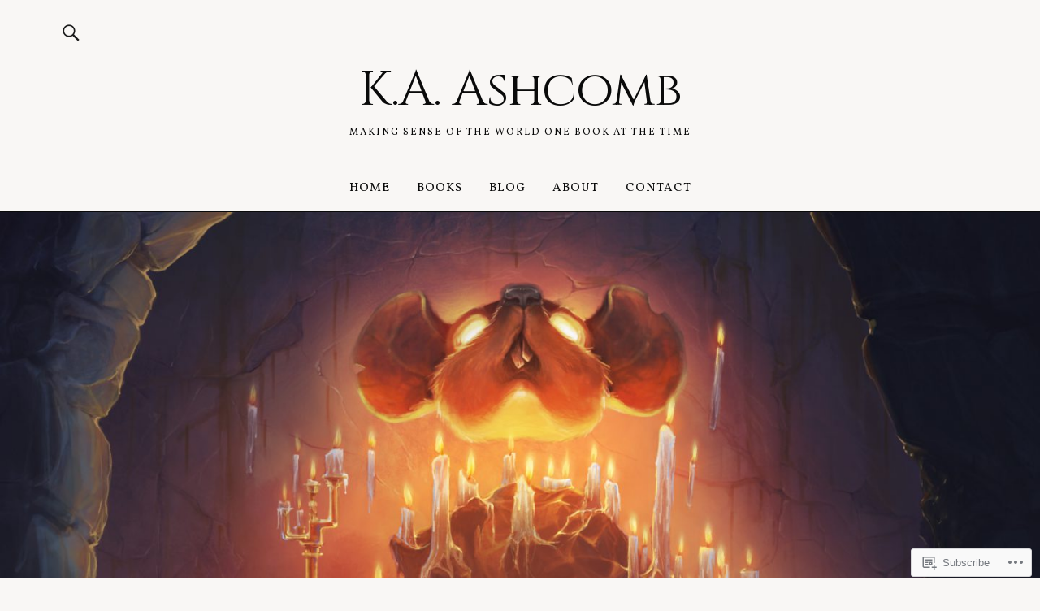

--- FILE ---
content_type: text/css;charset=utf-8
request_url: https://ashcombka.com/_static/??-eJyFT8sOwjAM+yFKxGMgDohPQWuVddnSh5qWib9nExyGmMYlsiU7tmGIygSf0WfILToUiAkdFQee+rqA5Cfj1ohsYCZ1RUUulrxAhznWpv9wkOLhTt6ARY+JRoMsw5+fi/GdgDCZ/n3XekjRYhLFTFNOE5jDsKZvwwOT0kVrHlP/zkyoOdgRWhhVM7pmshgUB1NPnb6IarimNFlv7ro7V4f9+XI6Vt0LPZOWkQ==&cssminify=yes
body_size: 39551
content:






html,
body,
div,
span,
applet,
object,
iframe,
h1,
h2,
h3,
h4,
h5,
h6,
p,
blockquote,
pre,
a,
abbr,
acronym,
address,
big,
cite,
code,
del,
dfn,
em,
img,
ins,
kbd,
q,
s,
samp,
small,
strike,
strong,
sub,
sup,
tt,
var,
b,
u,
i,
center,
dl,
dt,
dd,
ol,
ul,
li,
fieldset,
form,
label,
legend,
table,
caption,
tbody,
tfoot,
thead,
tr,
th,
td,
article,
aside,
canvas,
details,
embed,
figure,
figcaption,
footer,
header,
hgroup,
menu,
nav,
output,
ruby,
section,
summary,
time,
mark,
audio,
video {
	margin: 0;
	padding: 0;
	border: 0;
	font-size: 100%;
	vertical-align: baseline;
}

article,
aside,
details,
figcaption,
figure,
footer,
header,
hgroup,
nav,
section {
	display: block;
}

audio,
canvas,
video {
	display: inline-block;
	*display: inline;
	*zoom: 1;
}

audio:not([controls]) {
	display: none;
}

[hidden] {
	display: none;
}

html {
	font-size: 100%;
	
	scroll-behavior: smooth;
}

body {
	margin: 0;
}

figure {
	margin: 0;
}

figcaption {
	text-align: center;
}

img {
	border: 0;
	-ms-interpolation-mode: bicubic;
}

a:hover,
a:active,
a:focus {
	outline: none;
}

input {
	-webkit-border-radius: 0;
	border-radius: 0;
}

::-webkit-input-placeholder {
	color: #999;
}

:-moz-placeholder {
	color: #999;
}

::-moz-placeholder {
	color: #999;
}

:-ms-input-placeholder {
	color: #999;
}

*,
*:before,
*:after {
	-webkit-box-sizing: border-box;
	-moz-box-sizing: border-box;
	box-sizing: border-box;
}

::selection {
	background: #d7f4f9;
}

::-moz-selection {
	background: #d7f4f9;
}


.clearfix:after,
#main-wrap .sharedaddy:after {
	clear: both;
	content: ' ';
	display: block;
	font-size: 0;
	line-height: 0;
	visibility: hidden;
	width: 0;
	height: 0;
}

.cf:before,
.cf:after {
	content: " ";
	
	display: table;
	
}

.cf:after {
	clear: both;
}



body {
	display: block;
	font-family: 'Kanit', sans-serif;
	color: #1a1a1a;
	background: #ffffff;
	font-size: 1rem;
	line-height: 1.35;
	-webkit-font-smoothing: antialiased;
	-moz-osx-font-smoothing: grayscale;
}

html.overlay-show,
body.overlay-show {
	overflow: hidden;
}

body.blog.slider-on.slider-fullscreen,
body.blog.headerimg-on.header-fullscreen {
	padding-top: 0;
}

#site-branding,
.blog-wrap,
.singlepost-wrap,
.recommended-posts-wrap,
#colophon,
.featured-slider .entry-header,
.featured-slider .entry-meta,
.mobile-search,
#overlay-nav ul li a,
#overlay-nav ul ul li a,
.inner-offcanvas-wrap .jetpack-social-navigation,
#sidebar-offcanvas .widget,
.front-section,
.slider-on.slider-boxed .featured-content {
	padding-left: 5.3125%;
	
	padding-right: 5.3125%;
	
}

#offcanvas-widgets-open,
.headerimg-on.header-boxed .header-image,
#sidebar-offcanvas .widget-area .widget_blog_subscription {
	margin-left: 5.3125%;
	
	margin-right: 5.3125%;
	
}

.featured-content,
#front-section-four .type-post {
	width: 100%;
	overflow: hidden;
}

.front-section:first-of-type,
.page .content-wrap,
.search-no-results .content-wrap,
.search-results .blog-wrap,
.archive .blog-wrap,
.error404 .content-wrap {
	padding-top: 35px;
}

.home .blog-wrap {
	padding-bottom: 35px;
}

.slider-on .front-section:first-of-type,
.headerimg-on .front-section:first-of-type {
	padding-top: 0;
}


h1.site-title,
p.site-title,
.entry-summary,
.widget,
.title-footer,
.entry-header .intro p,
.entry-content,
.entry-content p,
.entry-content table,
.entry-content dl,
.entry-content ul,
.entry-content ol,
.section-about-column-one p,
p.text-big,
p.text-small {
	font-family: 'Noticia Text', serif;
}

#secondary h2.widget-title,
#sidebar-offcanvas h2.widget-title,
#sidebar-page h2.widget-title,
.entry-content blockquote p,
.entry-content p span.uppercase,
.section-about-column-two .jetpack-social-navigation ul li a,
.section-about-column-one p cite,
.widget_blog_subscription input[type="text"],
.widget_blog_subscription #subscribe-submit input[type="submit"],
.contact-form input[type="submit"],
input,
textarea,
.site-content div.wpcf7 input,
.site-content div.wpcf7 textarea,
.site-content div.wpcf7 p,
a.standard-btn,
div.sharedaddy h3.sd-title,
.entry-content h1,
.entry-content h2,
.entry-content h3,
.entry-content h4,
.entry-content h5,
.entry-content h6,
#colophon .widget,
.wp-block-quote cite,
.wp-block-pullquote cite,
figcaption {
	font-family: 'Kanit', sans-serif;
}


h1.site-title,
p.site-title {
	font-size: 1.5rem;
}

.single-post .entry-header h1.entry-title,
.blog-wrap h3.blog-title,
.archive-header h1.archive-title,
.featured-slider .entry-header h2.entry-title,
#front-section-four .entry-header h2.entry-title,
.blog #primary .hentry.has-post-thumbnail:nth-child(4n+1) .entry-header h2.entry-title,
.front-section-title,
.social-front-title,
.section-one-column-one .entry-header h2.entry-title,
.section-three-column-one .entry-header h2.entry-title,
p.text-big,
#secondary .widget_blog_subscription p,
#sidebar-offcanvas .widget_blog_subscription p,
#front-section-three h3.front-section-title,
.recommended-posts-wrap #jp-relatedposts h3.jp-relatedposts-headline,
.single-post .entry-content .intro p {
	font-size: 1.25rem;
	font-weight: 600;
}

.single-post .entry-content blockquote p,
.page .entry-content blockquote p,
.entry-content blockquote,
.section-about-column-one p,
.entry-content p.pull-left,
.entry-content p.pull-right {
	font-size: 1.125rem;
}

.entry-content p,
#secondary h2.widget-title,
#sidebar-page h2.widget-title,
#comments .comment-author,
.entry-header h2.entry-title,
.entry-header .intro p,
.page .entry-content blockquote cite,
.single-post .entry-content blockquote cite,
.site-content div.wpcf7 input,
.site-content div.wpcf7 textarea,
.site-content div.wpcf7 p,
.calendar_wrap table {
	font-size: 1rem;
}

.footer-widgetarea h3.footer-widget-title,
#overlay-nav ul li a,
#desktop-navigation ul li a,
.comments-toggle,
.authorbox h3.author-title,
#comments h2.comments-title,
#comments #respond h3#reply-title,
.section-about-column-two .jetpack-social-navigation ul li a,
.section-about-column-one p cite,
.footer-feature-btn,
.widget_blog_subscription h2.widget-title,
.page a.post-edit-link,
.site-content p.nocomments,
.site-content div.wpcf7 p input.wpcf7-submit {
	font-size: 0.9375rem;
}

.entry-summary,
.footer-widgetarea ul li,
#colophon .textwidget,
#overlay-nav ul ul li a,
.widget_rss ul li .rssSummary,
.widget_rss ul li cite,
.contact-form label span,
#site-info {
	font-size: 0.875rem;
}

.front-section a.all-posts-link,
.single-post .entry-tags,
div.sharedaddy h3.sd-title {
	font-size: 0.75rem;
}

.entry-meta,
.entry-cats {
	font-size: 0.6875rem;
}

.entry-meta,
.entry-cats,
#overlay-nav ul li a,
#desktop-navigation ul li a,
.site-content p.nocomments,
.page-links {
	text-transform: uppercase;
	letter-spacing: 1px;
}

.entry-header h2.entry-title {
	font-weight: 600;
}


.entry-content a,
.comment-text a,
.author-bio a,
.textwidget a {
	text-decoration: underline;
}

.page-links a {
	text-decoration: none;
}

.single-post .entry-header .intro p,
.entry-meta,
.entry-cats,
.entry-summary,
.front-section-title,
.social-front-title,
#secondary .widget_blog_subscription p,
#sidebar-offcanvas .widget_blog_subscription p,
.section-about-column-one p {
	color: #2b2b2b;
}

a,
.entry-header h2.entry-title,
.entry-header h2.entry-title a,
#secondary h2.widget-title,
#sidebar-page h2.widget-title,
.entry-meta a,
.entry-cats a {
	color: #2b2b2b;
	text-decoration: none;
}

.entry-content a,
.comment-text a,
#desktop-navigation ul li a:hover,
.featured-slider button.slick-arrow:hover::after,
.front-section a.all-posts-link:hover,
#overlay-close:hover,
.widget-area .widget ul li a:hover,
#sidebar-offcanvas .widget a:hover,
.textwidget a:hover,
#overlay-nav a:hover,
.author-links a:hover,
.single-post .post-navigation a:hover,
.single-attachment .post-navigation a:hover,
.author-bio a,
.single-post .hentry .entry-meta a:hover,
.entry-header a:hover,
.entry-header h2.entry-title a:hover,
.blog .entry-meta a:hover,
a.more-link:hover,
.pagination .nav-links a:hover {
	color: #51a8dd;
}

#desktop-navigation ul li.menu-item-has-children a:hover::after {
	border-top-color: #51a8dd;
}

.single-post .post-navigation a:hover,
.single-attachment .post-navigation a:hover {
	border-bottom: 2px solid #51a8dd;
}

.featured-slider .entry-cats a,
.section-one-column-one .entry-cats a,
.section-three-column-one .entry-cats a,
#front-section-four .entry-cats a,
.single-post .entry-cats a,
.blog #primary .hentry.has-post-thumbnail:nth-child(4n+1) .entry-cats a,
#desktop-navigation .sub-menu li a:hover,
#desktop-navigation .children li a:hover,
#secondary .widget_blog_subscription input[type="submit"],
.footer-widgetarea .widget_blog_subscription input[type="submit"],
#sidebar-offcanvas .widget_blog_subscription input[type="submit"] {
	background: #51a8dd;
}

.entry-content a:hover,
.comment-text a:hover,
.author-bio a:hover {
	color: #0c6ca6;
}

.blog #primary .hentry.has-post-thumbnail:nth-child(4n+1) .entry-cats a:hover,
.featured-slider .entry-cats a:hover,
.section-one-column-one .entry-cats a:hover,
.section-three-column-one .entry-cats a:hover,
#front-section-four .entry-cats a:hover,
.single-post .entry-cats a:hover,
.footer-feature-btn:hover,
#secondary .widget_blog_subscription input[type="submit"]:hover,
.footer-widgetarea .widget_blog_subscription input[type="submit"]:hover,
#sidebar-offcanvas .widget_blog_subscription input[type="submit"]:hover,
.footer-widgetarea .widget_search input[type="submit"]:hover,
input[type="submit"]:hover,
input#submit:hover,
#primary #infinite-handle span:hover,
#front-section-three a.all-posts-link:hover,
.desktop-search input[type="submit"]:hover,
.wp-block-search .wp-block-search__button:hover,
#offcanvas-widgets-open:hover,
.offcanvas-widgets-show #offcanvas-widgets-open,
.contact-submit button:hover,
button:hover {
	background: #0c6ca6;
}

input[type="submit"]:hover,
input#submit:hover,
#primary #infinite-handle span:hover,
#front-section-three a.all-posts-link:hover,
.desktop-search input[type="submit"]:hover,
.widget_search input[type="submit"]:hover,
.post-password-form input[type="submit"]:hover .footer-feature-btn:hover,
#offcanvas-widgets-open:hover,
.offcanvas-widgets-show #offcanvas-widgets-open,
#secondary .widget_blog_subscription input[type="submit"],
.footer-widgetarea .widget_blog_subscription input[type="submit"],
#sidebar-offcanvas .widget_blog_subscription input[type="submit"],
.post-password-form input[type="submit"]:hover,
.wp-block-search .wp-block-search__button:hover,
.contact-submit button:hover,
button:hover {
	border: none;
	color: #fff;
}

#comments .comment-reply a,
#respond a#cancel-comment-reply-link,
#comments #respond p.comment-notes a,
#comments #respond p.logged-in-as a,
#nav-comments a,
#comments .comment-meta,
#comments .comment-meta a,
.single-post .entry-tags a,
p.wp-caption-text,
.contact-form label span,
.gallery .gallery-item .gallery-caption,
.pagination .nav-links .current {
	color: #999;
}

#colophon #site-info,
#colophon #site-info a,
#colophon .jetpack-social-navigation a,
#colophon .widget,
#colophon .widget a {
	color: rgba(255, 255, 255, 0.5);
}

#colophon .widget a:hover,
#colophon #site-info a:hover,
#colophon .widget h3,
#colophon .jetpack-social-navigation a:hover {
	color: rgba(255, 255, 255, 1);
}

a.more-link:before {
	content: "… ";
}

a.more-link:hover::before {
	color: #2b2b2b;
	cursor: default;
}


#colophon a,
.blog #primary .hentry.has-post-thumbnail:nth-child(4n+1) .entry-header h2.entry-title a,
.blog #primary .hentry.has-post-thumbnail:nth-child(4n+1) .entry-meta,
.blog #primary .hentry.has-post-thumbnail:nth-child(4n+1) .entry-meta a,
.blog #primary .hentry.has-post-thumbnail:nth-child(4n+1) .entry-cats a,
.featured-slider .entry-header h2.entry-title a,
.featured-slider .entry-meta,
.featured-slider .entry-meta a,
.featured-slider .entry-cats a,
.section-one-column-one .entry-cats a,
.section-three-column-one .entry-cats a,
#front-section-four .entry-cats a,
#front-section-four .entry-header h2.entry-title a,
#front-section-four .entry-meta,
#front-section-four .entry-meta a,
.single-post .entry-cats a,
.has-thumb.big-thumb .entry-header h1.entry-title,
.has-thumb.big-thumb .entry-header .intro p,
#primary #infinite-handle span:hover button,
.blog .featured-slider .entry-meta a:hover {
	color: #fff;
}

.blog.headerfont-light h1.site-title a,
.blog.headerfont-light #overlay-open,
.blog.headerfont-light #site-branding .site-title a,
.blog.headerfont-light #overlay-open,
.blog.headerfont-light p.site-description,
.blog.headerfont-light #desktop-navigation ul li a,
.blog.headerfont-light #site-branding .jetpack-social-navigation ul li a,
.blog.headerfont-light .search-open:before {
	color: #fff;
}

.blog.headerfont-light #desktop-navigation ul li.menu-item-has-children a:after {
	border-top-color: #fff;
}

.featured-slider .entry-header h2.entry-title a {
	color: #fff;
}


h1,
h2,
h3,
h4,
h5,
h6 {
	font-weight: normal;
	-webkit-hyphens: auto;
	-moz-hyphens: auto;
	-ms-hyphens: auto;
	hyphens: auto;
}

.entry-content h1 {
	font-size: 1.25rem;
	padding: 6px 0 9px;
	line-height: 1.2;
}

.entry-content h2 {
	font-size: 1.125rem;
	padding: 6px 0 9px;
	line-height: 1.2;
}

.entry-content h3 {
	font-size: 1.125rem;
	padding: 5px 0 8px;
	line-height: 1.3;
}

.entry-content h4 {
	font-size: 1rem;
	padding: 5px 0 8px;
	line-height: 1.3;
}

.entry-content h5 {
	font-size: 0.9375rem;
	padding: 3px 0;
	line-height: 1.3;
}

.entry-content h6 {
	font-size: 1rem;
	padding: 3px 0;
	line-height: 1.3;
}

#overlay-nav ul li a,
#desktop-navigation ul li a,
.authorbox h3.author-title,
#comments h2.comments-title,
.page-links {
	font-weight: 600;
}

h1.site-title,
p.site-title {
	font-weight: bold;
}

p.site-title {
	margin: 0;
}

.footer-widgetarea h3.footer-widget-title {
	font-weight: normal;
	text-transform: uppercase;
	letter-spacing: 1px;
}


p {
	margin-bottom: 30px;
}

.entry-content p:last-child,
.team-text p:last-child {
	margin-bottom: 0;
}

ul,
ol {
	margin: 0 0 30px 0;
	padding-left: 40px;
	list-style-position: inside;
}

ul ul,
ol ol {
	margin: 0;
}

ol ol {
	list-style: lower-alpha;
}

.comment-text ul,
.comment-text ol {
	margin: 0 0 15px;
	padding-left: 20px;
}

ul {
	list-style: disc;
}

ul ul {
	list-style: circle;
}

.entry-content ul li,
.comment-text li {
	position: relative;
	padding: 0 0 0 24px;
}

ol {
	list-style: decimal;
}

li>ul,
li>ol {
	margin-bottom: 0;
	margin-left: 0;
}

.entry-content ul {
	padding-left: 50px;
}

.entry-content ol {
	padding-left: 70px;
}

.entry-content ol li {
	padding-left: 0;
}

.entry-content ul li,
.entry-content ol li,
#comments ul li,
#comments ol li {
	list-style-position: outside;
}

.entry-content ul ul,
.entry-content ol ol,
#comments ul ul,
#comments ol ol {
	padding-left: 50px;
}

b,
strong {
	font-weight: bold;
}

dfn,
em,
i {
	font-style: italic;
}

s,
strike,
del {
	text-decoration: line-through;
}

address {
	margin: 0 0 30px;
}

pre {
	max-width: 100%;
	word-wrap: break-word;
	margin-bottom: 30px;
	padding: 15px;
	overflow: auto;
	background: #f4f4f4;
	color: #444;
}

code,
kbd,
tt,
var,
pre {
	font-family: Courier, Monaco, monospace;
	font-size: 0.9375rem;
}

abbr,
acronym {
	border-bottom: 1px dotted #2b2b2b;
	cursor: help;
}

mark,
ins {
	background: #d2f1ff;
	text-decoration: none;
}

sup,
sub {
	position: relative;
	vertical-align: baseline;
	height: 0;
	font-size: 75%;
	line-height: 0;
}

sup {
	bottom: 1ex;
}

sub {
	top: .5ex;
}

small {
	font-size: 75%;
}

big {
	font-size: 125%;
}

figure {
	margin: 0;
}

img {
	max-width: 100%;
	
	height: auto;
	
}

dt {
	padding-bottom: 4px;
	font-weight: bold;
}

dd {
	margin: 0 0 30px;
}

dl dt {
	font-weight: bold;
}

dl dd {
	margin: 0 0 30px;
}

.wp-smiley {
	border: 0;
	margin-bottom: 0;
	margin-top: 0;
	padding: 0;
}

.justify {
	text-align: justify;
}

.single-post .entry-content blockquote p,
.page .entry-content blockquote p,
.single-post #comments blockquote p {
	position: relative;
	line-height: 1.2;
}

.single-post .entry-content blockquote,
.page .entry-content blockquote {
	border-top: 4px solid #2b2b2b;
	border-bottom: 1px solid #2b2b2b;
	padding: 20px 0;
	margin-bottom: 30px;
}

.page .entry-content blockquote cite,
.single-post .entry-content blockquote cite,
#comments blockquote cite {
	display: block;
	padding-top: 10px;
	font-style: normal;
}

.single-post .entry-content p.pull-left,
.single-post .entry-content p.pull-right {
	margin-bottom: 15px;
	line-height: 1.4;
}

span.dropcap {
	float: left;
	padding: 3px 4px 0 0;
	font-size: 4rem;
	font-weight: 600;
	line-height: 0.78;
}

.uppercase {
	text-transform: uppercase;
	letter-spacing: 1px;
}

.wide-content {
	margin-bottom: 30px;
}


table {
	width: 100%;
	margin: 0 0 40px;
	border-collapse: collapse;
	border-spacing: 0;
	border-bottom: 1px solid #ddd;
	line-height: 2;
	font-size: 1.125rem;
}

table td {
	border-top: 1px solid #ddd;
}

table caption {
	margin: 40px 0;
}

table th {
	border-top: 1px solid #ddd;
	padding: 10px 10px 10px 0;
}

.wp-block-calendar tbody td,
.wp-block-calendar th {
	padding: 4px;
	border: 1px solid #ddd;
}


.alignleft,
.alignright {
	display: block;
}

.wp-block-social-links {
	display: flex;
}

.alignleft {
	margin-right: 35px;
	float: left;
}

.alignright {
	margin-left: 35px;
	float: right;
}

.aligncenter {
	display: block;
	margin-left: auto;
	margin-right: auto;
	clear: both;
	text-align: center;
}

img.alignleft,
img.alignright {
	margin-top: 8px;
	margin-bottom: 25px;
}


input,
textarea {
	padding: 12px 15px;
	background: #fff;
	border: 1px solid #ccc;
	line-height: normal;
	outline: none;
	color: #2b2b2b;
}

input[type="text"],
input[type="search"] {
	-webkit-appearance: textfield;
}

textarea:focus,
textarea:active,
input:focus,
input:active {
	border: 1px solid #2b2b2b;
}

button::-moz-focus-inner,
input::-moz-focus-inner {
	border: 0;
	padding: 0;
}

button,
input,
optgroup,
select,
textarea {
	color: inherit;
	font: inherit;
	margin: 0;
}

button {
	overflow: visible;
}

button,
select {
	text-transform: none;
}

button,
html input[type="button"],
input[type="reset"],
input[type="submit"] {
	-webkit-appearance: button;
	cursor: pointer;
}

button[disabled],
html input[disabled] {
	cursor: default;
}

button,
input[type="button"],
input[type="submit"],
input#submit,
.wp-block-search .wp-block-search__button,
.wp-block-jetpack-subscriptions .wp-block-jetpack-subscriptions__button {
	padding: 10px 30px;
	background: #0c6ca6;
	color: #fff;
	border: 0;
	line-height: normal;
	cursor: pointer;
	outline: none;
	-webkit-appearance: none;
	font-family: 'Kanit', sans-serif;
	font-size: 16px;
	line-height: 1.8;
}

#respond .form-submit input#comment-submit {
	text-transform: none;
	letter-spacing: 0;
}

.post-password-form input[type="password"] {
	padding: 9px 15px;
}

.widget_search .searchform {
	width: 100%;
	max-width: 500px;
	display: block;
	overflow: hidden;
}

.widget_search input.search-field {
	margin-right: 4px;
	padding: 12px 2%;
	font-family: 'Kanit', sans-serif;
	float: left;
	width: 58%;
}

.footer-widgetarea .widget_search input.search-field {
	width: 100%;
	margin-bottom: 8px;
	margin-right: 0;
	float: none;
	padding: 12px 4%;
	color: #2b2b2b;
}

.error404 input.search-field {
	padding: 12px 2%;
}

.error404 input[type="submit"] {
	padding: 11px 30px;
	font-weight: 600;
}

.widget_search input[type="submit"],
.post-password-form input[type="submit"] {
	padding: 11px 30px;
	line-height: 1.65;
	border: 1px solid #1a1a1a;
}

.widget_search input[type="submit"] {
	width: 40%;
	padding: 11px 0;
	float: right;
}

.footer-widgetarea .widget_search input[type="submit"] {
	width: 100%;
	float: none;
	border: none;
	background: #51a8dd;
	color: #fff;
}

.post-password-form {
	padding-bottom: 30px;
}

.post-password-form label {
	display: block;
	margin-bottom: 15px;
}

input[type="password"] {
	width: 100%;
	margin-top: 6px;
}


img.wp-post-image {
	padding: 0;
}

img.img-border {
	border: 5px solid #e2e2e2;
}

img.img-border-thin {
	background: #fff;
	padding: 5px;
	border: 1px solid #ededee;
}

.widget img {
	max-width: 100%;
	height: auto;
}

.wp-caption.alignnone {
	margin: 0;
}

.wp-caption {
	max-width: 100%;
}

img#wpstats {
	display: none;
}

.entry-content p.wp-caption-text,
.type-attachment .entry-content .entry-caption p,
.gallery .gallery-item .gallery-caption,
.wp-caption-text {
	margin: 0;
	padding: 8px 2px 30px;
	font-size: 0.875rem;
}

.entry-content .alignleft p.wp-caption-text {
	text-align: left;
}

.entry-content .alignright p.wp-caption-text {
	text-align: right;
	margin-right: 6px;
}

embed,
iframe,
object,
video {
	max-width: 100%;
}

.entry-content .twitter-tweet-rendered {
	max-width: 100% !important;
	
}


.gallery,
.tiled-gallery {
	margin-left: auto;
	margin-right: auto;
	padding-top: 10px;
}

.single-post .tiled-gallery {
	margin-bottom: 30px;
}

.gallery .gallery-item {
	float: left;
	margin-top: 0;
	width: 33.3%;
}

.gallery .gallery-item a {
	border-bottom: none;
}

.gallery-columns-2 .gallery-item {
	width: 50%;
}

.gallery-columns-2 .gallery-item:nth-of-type(odd),
.gallery-columns-3 .gallery-item:nth-of-type(3n+1) {
	padding-right: 1.4%;
}

.gallery-columns-2 .gallery-item:nth-of-type(even),
.gallery-columns-3 .gallery-item:nth-of-type(3n+3) {
	padding-left: 1.4%;
}

.gallery-columns-3 .gallery-item:nth-of-type(3n+2) {
	padding-left: 0.7%;
	padding-right: 0.7%;
}

.gallery-columns-4 .gallery-item {
	width: 25%;
}

.gallery-columns-5 .gallery-item {
	width: 20%;
}

.gallery-columns-6 .gallery-item {
	width: 16.6%;
}

.gallery-columns-7 .gallery-item {
	width: 14%;
}

.gallery-columns-8 .gallery-item {
	width: 12.5%;
}

.gallery-columns-9 .gallery-item {
	width: 11%;
}

.gallery-columns-2 .attachment-medium {
	max-width: 92%;
	height: auto;
}

.gallery-columns-4 .attachment-thumbnail,
.gallery-columns-5 .attachment-thumbnail,
.gallery-columns-6 .attachment-thumbnail {
	max-width: 93%;
	height: auto;
}

.gallery-columns-7 .attachment-thumbnail,
.gallery-columns-8 .attachment-thumbnail,
.gallery-columns-9 .attachment-thumbnail {
	max-width: 94%;
	height: auto;
}

.gallery dl,
.gallery dt {
	margin: 0;
}

.gallery br+br {
	display: none;
}

.gallery .gallery-item img {
	width: 100%;
	height: auto;
}

.single .gallery .gallery-item .gallery-caption {
	display: block;
}


.blog #primary .hentry.has-post-thumbnail:nth-child(4n+1) .entry-thumbnail a:after,
.featured-slider .entry-thumbnail a:after,
.single-post.has-thumb.big-thumb .entry-thumbnail a:after,
.header-image:after {
	position: absolute;
	display: block;
	top: 0;
	left: 0;
	right: 0;
	bottom: 0;
	content: "";
}

.blog #primary .hentry.has-post-thumbnail:nth-child(4n+1) .entry-thumbnail a:after,
.featured-slider .entry-thumbnail a:after,
#front-section-four .entry-thumbnail a:after,
.single-post.has-thumb.big-thumb .entry-thumbnail a:after,
.header-image:after {
	background-color: #000000;
	opacity: 0;
}

#front-section-four .meta-main-wrap,
.featured-slider .meta-main-wrap,
.blog #primary .hentry.has-post-thumbnail:nth-child(4n+1) .meta-main-wrap {
	position: absolute;
	left: 0;
	right: 0;
	bottom: 0;
}

.has-thumb.big-thumb .title-wrap {
	position: absolute;
}

#front-section-four .meta-main-wrap,
.featured-slider .meta-main-wrap,
.blog #primary .hentry.has-post-thumbnail:nth-child(4n+1) .meta-main-wrap,
.has-thumb.big-thumb .title-wrap {
	background: -moz-linear-gradient(top, rgba(0, 0, 0, 0) 0%, rgba(0, 0, 0, 0.7) 100%);
	background: -webkit-linear-gradient(top, rgba(0, 0, 0, 0) 0%, rgba(0, 0, 0, 0.7) 100%);
	background: linear-gradient(to bottom, rgba(0, 0, 0, 0) 0%, rgba(0, 0, 0, 0.7) 100%);
	filter: progid:DXImageTransform.Microsoft.gradient(startColorstr='#00000000', endColorstr='#a6000000', GradientType=0);
}




#desktop-navigation,
#site-branding .jetpack-social-navigation,
.search-open,
.desktop-search,
.sticky-header {
	display: none;
}

#site-branding {
	position: relative;
	display: block;
	padding-top: 9px;
	padding-bottom: 9px;
	border-bottom: 1px solid #ddd;
	background: #fff;
	z-index: 4;
}

.blog.slider-on.slider-fullscreen #site-branding,
.blog.headerimg-on.header-fullscreen #site-branding {
	position: absolute;
	left: 0;
	right: 0;
}

.admin-bar .inner-offcanvas-wrap {
	top: 46px;
}

.admin-bar.header-stick #site-branding {
	top: 0;
}

a.site-logo {
	display: none;
	line-height: 0;
}

.home a.site-logo {
	display: inline-block;
}

p.site-description {
	display: none;
}

.header-image {
	display: block;
	position: relative;
}

.custom-logo-wrap {
	margin-left: auto;
	margin-right: auto;
	text-align: left;
	display: block;
}

.custom-logo-wrap a.custom-logo-link img {
	max-width: 100px;
	max-height: 45px;
}


#overlay-nav {
	display: block;
}

#overlay-nav ul {
	list-style: none;
	margin: 0;
	padding: 0;
}

#overlay-nav ul li {
	display: block;
	margin: 0;
	padding: 0;
	border-bottom: 1px solid #ddd;
}

#overlay-nav ul ul li {
	margin: 0;
	padding: 5px 0;
	border-bottom: none;
}

#overlay-nav ul li a {
	display: block;
	padding-top: 15px;
	padding-bottom: 15px;
}

#overlay-nav ul ul.sub-menu,
#overlay-nav ul ul.children {
	display: none;
	overflow: hidden;
	margin: 0;
	padding: 0 0 10px;
}

#overlay-nav ul ul ul.sub-menu,
#overlay-nav ul ul ul.children {
	margin: 0;
	border-top: none;
}

#overlay-nav ul ul li a {
	border-bottom: none;
	padding-top: 0;
	padding-bottom: 0;
	font-weight: normal;
	line-height: 1.5;
	text-transform: none;
	letter-spacing: 0;
}


.dropdown-toggle {
	border: none;
	outline: none;
}

#secondary .dropdown-toggle,
#sidebar-offcanvas .widget-area .dropdown-toggle,
#colophon .dropdown-toggle {
	display: none;
}

.menu-item-has-children,
.page_item_has_children {
	position: relative;
}

.dropdown-toggle {
	position: absolute;
	top: 0;
	right: 5.3125%;
	width: 50px;
	height: 50px;
	background: transparent;
}

.dropdown-toggle:hover {
	background: transparent;
}

.dropdown-toggle:after {
	vertical-align: top;
	position: absolute;
	content: '\f431';
	font: normal 24px/1 'Genericons';
	top: 0;
	right: 0;
	width: 50px;
	height: 50px;
	padding: 13px 0 0 0;
	text-align: right;
	color: #2b2b2b;
}

.dropdown-toggle.toggle-on:after {
	content: "\f432";
}

.sub-menu .menu-item-has-children .dropdown-toggle,
.children .page_item_has_childrenn .dropdown-toggle:after {
	width: 30px;
	height: 30px;
}

.sub-menu .menu-item-has-children .dropdown-toggle:after,
.children .page_item_has_children .dropdown-toggle:after {
	padding: 4px 0 0 0;
}

.screen-reader-text {
	position: absolute;
	left: -1000em;
}

#overlay-nav ul.sub-menu.toggled-on,
#overlay-nav ul.children.toggled-on {
	display: block !important;
}


.inner-offcanvas-wrap .jetpack-social-navigation {
	border-bottom: 1px solid #ddd;
}

.inner-offcanvas-wrap .jetpack-social-navigation li {
	padding: 10px 0;
}

.inner-offcanvas-wrap .jetpack-social-navigation ul {
	margin: 0;
}




.overlay-btn {
	border: none;
	outline: none;
}

.overlay-btn {
	display: block;
	margin: 0;
	padding: 0;
	z-index: 9999;
	text-align: right;
	background: transparent !important;
	color: #1a1a1a !important;
	line-height: 1;
	opacity: 1;
}


#overlay-open,
#overlay-close {
	position: absolute;
	top: 5px;
	right: 5.3125%;
	width: 40px;
	height: 40px;
}

#overlay-open {
	z-index: 100;
}

#overlay-close {
	z-index: 1000;
}

.overlay-btn span {
	display: none;
}

.overlay-btn:before {
	font: normal 24px/1 'Genericons';
	display: block;
}

#overlay-open:before,
#overlay-open-sticky:before {
	content: '\f419';
}

#overlay-close:before {
	content: '\f406';
}

.close-btn-wrap {
	height: 51px;
	border-bottom: 1px solid #ddd;
	background: #fff;
}


.menu-item-has-children,
.page_item_has_children {
	position: relative;
}

.screen-reader-text {
	position: absolute;
	left: -1000em;
}


.inner-offcanvas-wrap {
	width: 100%;
	display: block;
	position: fixed;
	left: -100%;
	top: 0;
	height: 100%;
	overflow: auto;
	z-index: 1000;
	background: #fff;
	-webkit-transition: left, .35s, ease-in-out;
	-moz-transition: left, .35s, ease-in-out;
	-o-transition: left, .35s, ease-in-out;
	transition: left, .35s, ease-in-out;
}

.overlay-show .inner-offcanvas-wrap {
	left: 0;
}

#offcanvas-widgets-open {
	margin-top: 20px;
	margin-bottom: 20px;
	outline: none;
	width: 89.375%;
	background: transparent;
	color:#2b2b2b;
	display: block;
	padding: 14px 0;
	border: 2px solid #2b2b2b;
	font-size: 0.9375rem;
	font-weight: 600;
	text-transform: uppercase;
	letter-spacing: 3px;
	text-align: center;
}

.sidebar-offcanvas {
	padding: 0 0 30px;
}

.mobilewidgets-show .sidebar-offcanvas {
	display: block;
}


.mobile-search {
	padding-top: 20px;
	padding-bottom: 20px;
	background: #f5f5f6;
	border-bottom: 1px solid #ddd;
}

.mobile-search .search-form .search-field {
	width: 100%;
	line-height: 1.4;
}

.mobile-search .search-submit {
	display: none;
}



.featured-content {
	padding-bottom: 35px;
}

.header-image {
	display: block;
	line-height: 0;
	margin-bottom: 35px;
}

.header-image img {
	width: 100%;
}

.slider-on.slider-boxed .featured-content {
	padding-top: 20px;
}

.headerimg-on.slider-on.slider-boxed .featured-content {
	padding-top: 0;
}

.headerimg-on.header-boxed .header-image {
	margin-top: 20px;
}

.slider-on.slider-boxed .featured-slider .entry-header,
.slider-on.slider-boxed .featured-slider .entry-meta {
	padding-left: 17px;
	padding-right: 17px;
}

.featured-slider {
	visibility: hidden;
	overflow: hidden;
	position: relative;
	padding-bottom: 35px;
}

.slick-initialized {
	visibility: visible !important;
}

.featured-slider .entry-thumbnail,
.single-post.has-thumb.big-thumb .entry-thumbnail {
	overflow: hidden;
	padding-bottom: 50%;
}

.slider-fullscreen .featured-slider .entry-thumbnail {
	padding-bottom: 60%;
}

.featured-slider .entry-thumbnail img {
	position: absolute;
	width: 150%;
	max-width: 150%;
	left: -25%;
}

.slick-slide {
	position: relative;
	background: #ddd;
	left: 0;
	right: 0;
	bottom: 0;
	z-index: 2;
}

.featured-slider .meta-main-wrap {
	padding-bottom: 17px;
}

.featured-slider .entry-author {
	display: none;
}

.featured-slider .entry-edit {
	margin-left: 20px;
}

.featured-slider button.slick-next,
.featured-slider button.slick-prev {
	position: absolute;
	bottom: 0;
	width: 50%;
	height: 35px;
	background: transparent;
	outline: 0;
	border-top: none;
	border-left: none;
	border-bottom: 1px solid #ddd;
	text-indent: -99999px;
}

.featured-slider button.slick-prev {
	left: 0;
	border-right: 1px solid #ddd;
}

.featured-slider button.slick-next {
	right: 0;
	border-right: none;
}

.slider-on.slider-boxed .featured-slider button.slick-prev {
	border-left: 1px solid #ddd;
}

.slider-on.slider-boxed .featured-slider button.slick-next {
	border-right: 1px solid #ddd;
}

.featured-slider button.slick-prev:after,
.featured-slider button.slick-next:after {
	position: absolute;
	display: block;
	font: normal 24px/1 'Genericons';
	text-indent: 0;
	content: '\f431';
	color: #2b2b2b;
}

.featured-slider button.slick-prev:after {
	left: 47%;
	bottom: 3px;
	transform: rotate(90deg);
}

.featured-slider button.slick-next:after {
	right: 47%;
	bottom: 4px;
	transform: rotate(-90deg);
}


.slider-on.slider-fullscreen .featured-content,
.headerimg-on.header-fullscreen .featured-content {
	padding-top: 0;
}

.blog.slider-on.slider-fullscreen #site-branding,
.blog.headerimg-on.header-fullscreen #site-branding {
	background: none;
	border-bottom: none;
}




.front-section {
	margin: 0 auto;
	padding-bottom: 70px;
}

.front-section-title,
.social-front-title {
	position: relative;
	display: block;
	padding: 3px 140px 20px 0;
	border-top: 4px solid #1a1a1a;
}

.section-about-column-one .front-section-title,
.social-front-title {
	padding-right: 0;
}

.front-section a.all-posts-link {
	position: absolute;
	top: 11px;
	right: -2px;
	display: block;
	text-transform: uppercase;
	letter-spacing: 3px;
	font-weight: 600;
}

.front-section a.all-posts-link:after {
	content: '\2192';
	text-align: right;
	padding-left: 3px;
}

.front-section .type-post {
	position: relative;
	display: block;
	margin: 0;
	padding: 20px 0 35px;
	border-top: 1px solid #1a1a1a;
}


.section-one-column-one .entry-author,
.section-two-column-one .entry-author,
.section-three-column-one .entry-author {
	font-weight: 600;
}

.section-one-column-one .entry-date:before,
.section-two-column-one .entry-date:before,
.section-three-column-one .entry-date:before {
	content: ' / ';
	padding: 0 2px;
}

.section-one-column-one .entry-comments,
.section-one-column-one .entry-edit,
.section-two-column-one .entry-comments,
.section-two-column-one .entry-edit,
.section-three-column-one .entry-comments,
.section-three-column-one .entry-edit {
	margin-left: 20px;
}


.section-one-column-two,
.section-two-column-two {
	display: block;
	overflow: hidden;
}

.section-one-column-two .type-post:nth-of-type(n+2),
.section-two-column-two .type-post,
.section-fourcolumn-postwrap .type-post,
.section-sixcolumn-postwrap .type-post {
	width: 47.8134110787172%;
}

.section-one-column-two .type-post:nth-of-type(2),
.section-one-column-two .type-post:nth-of-type(4),
.section-two-column-two .type-post:nth-of-type(1),
.section-two-column-two .type-post:nth-of-type(3),
.section-two-column-two .type-post:nth-of-type(5),
.section-two-column-two .type-post:nth-of-type(7),
.section-fourcolumn-postwrap .type-post:nth-of-type(odd),
.section-sixcolumn-postwrap .type-post:nth-of-type(odd) {
	float: left;
	margin-right: 2.1865889212828%;
	clear: left;
}

.section-one-column-two .type-post:nth-of-type(3),
.section-one-column-two .type-post:nth-of-type(5),
.section-two-column-two .type-post:nth-of-type(2),
.section-two-column-two .type-post:nth-of-type(4),
.section-two-column-two .type-post:nth-of-type(6),
.section-two-column-two .type-post:nth-of-type(8),
.section-fourcolumn-postwrap .type-post:nth-of-type(even),
.section-sixcolumn-postwrap .type-post:nth-of-type(even) {
	float: right;
	margin-left: 2.1865889212828%;
	clear: right;
}

#front-section-one .section-one-column-two .type-post:nth-of-type(4),
#front-section-one .section-one-column-two .type-post:nth-of-type(5),
#front-section-two .section-two-column-two .type-post:nth-of-type(7),
#front-section-two .section-two-column-two .type-post:nth-of-type(8),
.section-fourcolumn-postwrap .type-post:last-child,
.section-fourcolumn-postwrap .type-post:nth-last-child(2),
.section-sixcolumn-postwrap .type-post:last-child,
.section-sixcolumn-postwrap .type-post:nth-last-child(2) {
	padding-bottom: 0;
}

.section-one-column-one .entry-header,
.section-two-column-one .entry-header,
.section-three-column-one .entry-header {
	padding: 15px 0 10px;
}

.section-one-column-one .has-post-thumbnail .entry-cats {
	position: absolute;
	top: 37px;
	left: 17px;
}

.section-one-column-one .entry-summary,
.section-two-column-one .entry-summary,
.section-three-column-one .entry-summary {
	padding: 0 0 20px;
	line-height: 1.35;
}

.columns-wrap .entry-header,
.columns-wrap .entry-header h2.entry-title,
.columns-wrap .entry-summary {
	padding: 8px 0 0 0;
}


#front-section-three {
	width: 100%;
	background: #f4f4f4;
	margin-left: 0;
	margin-right: 0;
	margin-bottom: 70px;
	padding-top: 35px;
	padding-bottom: 35px;
}

#front-section-three h3.front-section-title {
	position: relative;
	display: block;
	padding: 8px 0 20px;
	border-top: none;
}

#front-section-three h3.front-section-title:before {
	content: " ";
	border-top: 4px solid #1a1a1a;
	width: 50px;
	position: absolute;
	top: 0;
	left: 0;
}

#front-section-three a.all-posts-link {
	border: 2px solid #2b2b2b;
	padding: 4px 6px;
	top: 2px;
}

#front-section-three a.all-posts-link:after {
	display: none;
}

#front-section-three .section-three-column-one .type-post {
	border-top: none;
	padding-top: 0;
}

.section-three-column-two .entry-cats {
	display: none;
}

.section-three-column-two .entry-thumbnail {
	width: 50%;
	float: left;
	padding-right: 4.6875%;
	padding-bottom: 35px;
}

.section-three-column-two .has-post-thumbnail .entry-header {
	width: 50%;
	float: left;
}

.section-three-column-two .type-post .entry-header h2.entry-title {
	padding: 0;
}

.section-three-column-two .type-post:last-of-type .entry-thumbnail {
	padding-bottom: 0;
}

.section-three-column-two .type-post {
	clear: both;
}

.section-three-column-one .has-post-thumbnail .entry-cats {
	position: absolute;
	top: 17px;
	left: 17px;
}


#front-section-four {
	padding-left: 0;
	padding-right: 0;
}

#front-section-four .type-post {
	position: relative;
	padding: 0;
	border-top: none;
}

#front-section-four .type-post .entry-summary,
#front-section-four .type-post .entry-author {
	display: none;
}

#front-section-four .type-post .entry-thumbnail img {
	width: 100%;
}

#front-section-four .meta-main-wrap {
	display: block;
	padding-left: 5.3125%;
	padding-right: 5.3125%;
	padding-bottom: 17px;
}


.section-about-column-one {
	padding: 0;
	overflow: hidden;
}

.section-about-column-one .front-section-title {
	border-bottom: 1px solid #1a1a1a;
	margin-bottom: 20px;
}

.front-about-img {
	width: 100%;
	padding-bottom: 10px;
}

.section-about-column-one p {
	display: block;
	width: 100%;
	margin: 0;
}

.section-about-column-one p cite {
	display: block;
	padding: 20px 0 0 0;
	font-weight: 600;
	letter-spacing: 3px;
	text-transform: uppercase;
	font-style: normal;
}

.section-about-column-two {
	padding-top: 60px;
}

.section-about-column-two .jetpack-social-navigation ul {
	display: block;
	border-top: 1px solid #1a1a1a;
}

.section-about-column-two .jetpack-social-navigation ul li {
	display: block;
	border-bottom: 1px solid #1a1a1a;
}

.section-about-column-two .jetpack-social-navigation ul li a {
	position: relative;
	display: block;
	margin: 0;
	padding: 22px 0 22px 35px;
	text-align: left;
	width: auto;
	height: auto;
	overflow: hidden;
	font-weight: 600;
	letter-spacing: 3px;
	text-transform: uppercase;
}

.section-about-column-two .jetpack-social-navigation ul li a:before {
	position: absolute;
	top: 18px;
	left: 0;
	font-size: 24px;
	width: 28px;
}

.section-about-column-two .jetpack-social-navigation span.screen-reader-text {
	position: relative;
	;
	left: 0;
}


#front-section-twocolumn .type-post:last-of-type,
#front-section-threecolumn .type-post:last-of-type {
	padding-bottom: 0;
}

#front-section-twocolumn .entry-summary,
#front-section-threecolumn .entry-summary,
#front-section-fourcolumn .entry-summary,
#front-section-sixcolumn .entry-summary {
	display: none;
}





.blog-wrap h3.blog-title,
.archive-header h1.archive-title {
	display: block;
	padding: 3px 0 20px;
	border-top: 4px solid #1a1a1a;
}


#primary .hentry {
	position: relative;
	padding: 20px 0 34px;
	border-top: 1px solid #1a1a1a;
}

#primary .hentry .entry-meta,
#primary .hentry .entry-author {
	display: none;
}

.blog #primary .hentry .entry-thumbnail,
.archive #primary .hentry .entry-thumbnail,
.search-results #primary .hentry .entry-thumbnail {
	width: 32.1875%;
	
	margin: 0 0 0 10px;
	float: right;
}

.blog .hentry .entry-cats a {
	display: none;
}

.blog .entry-cats a:nth-child(n+2):before,
.search-results .entry-cats a:nth-child(n+2):before,
.archive .entry-cats a:nth-child(n+2):before {
	content: ' / ';
	padding: 0 2px;
	color: #2b2b2b;
}

.blog #primary .hentry.has-post-thumbnail:nth-child(4n+1) .entry-cats a:before,
.blog .section-one-column-one .entry-cats a:before,
.blog .section-three-column-one .entry-cats a:before,
.blog #front-section-four .entry-cats a:before,
.featured-slider .entry-cats a:before {
	display: none;
}

.blog .hentry .entry-cats a:nth-child(1),
.blog .hentry .entry-cats a:nth-child(2) {
	display: inline-block;
}


.blog #primary .hentry.has-post-thumbnail:nth-child(4n+1) {
	margin-left: -5.94405594405594%;
	
	margin-right: -5.94405594405594%;
	
	margin-bottom: 34px;
	padding: 0;
	border-top: 0;
}

.blog #primary .hentry.has-post-thumbnail:nth-child(4n+1) .entry-thumbnail {
	width: 100%;
	margin: 0;
	float: none;
}

.blog #primary .hentry.has-post-thumbnail:nth-child(4n+1) .entry-thumbnail img {
	width: 100%;
}

.blog #primary .hentry.has-post-thumbnail:nth-child(4n+1) .meta-main-wrap {
	width: 100%;
	padding: 0 5.3125% 28px;
}

.blog #primary .hentry.has-post-thumbnail:nth-child(4n+1) .entry-meta {
	float: none;
}

.blog #primary .hentry.has-post-thumbnail:nth-child(4n+1) .entry-summary {
	display: none;
}

.blog #primary .hentry.has-post-thumbnail:nth-child(4n+1) .entry-cats a {
	padding: 2px 5px;
}

.blog #primary .hentry.has-post-thumbnail:nth-child(4n+1) .entry-date,
.blog #primary .hentry.has-post-thumbnail:nth-child(4n+1) .entry-comments,
.blog #primary .hentry.has-post-thumbnail:nth-child(4n+1) .entry-edit,
.blog #primary .hentry.has-post-thumbnail:nth-child(4n+1) .entry-author {
	display: inline-block;
	padding-bottom: 0;
}

.blog #primary .hentry.has-post-thumbnail:nth-child(4n+1) .entry-date,
#front-section-four .entry-date,
.featured-slider .entry-date {
	padding-right: 20px;
}

.blog #primary .hentry.has-post-thumbnail:nth-child(4n+1) .entry-author {
	font-weight: 600;
}

.blog #primary .hentry.has-post-thumbnail:nth-child(4n+1) .entry-meta {
	display: block;
	position: absolute;
	width: 80.43478260869566%;
	left: 5.3125%;
	bottom: 17px;
}

.featured-slider .entry-edit,
#front-section-four .entry-edit,
.blog #primary .hentry.has-post-thumbnail:nth-child(4n+1) .entry-edit,
.blog #primary .hentry.has-post-thumbnail:nth-child(4n+1) .entry-author {
	display: none;
}





.entry-header h2.entry-title {
	padding: 4px 0 8px;
}

.entry-thumbnail a {
	position: relative;
	line-height: 0;
	display: block;
}

.entry-header h2.entry-title,
.entry-header h1.entry-title {
	display: block;
	margin: 0;
	line-height: 1.1;
}

.entry-summary {
	line-height: 1.5;
}

.single-post .entry-content p,
.page .entry-content p,
.page .entry-content,
.entry-content ol,
.entry-content ul {
	line-height: 1.6;
}

.single-post .entry-content .intro p {
	line-height: 1.5;
}

.format-video .entry-thumbnail {
	position: relative;
}

.format-video .entry-thumbnail a:before {
	content: '\25B6 \FE0E';
	position: absolute;
	display: block;
	width: 40px;
	height: 28px;
	padding: 15px 0 0 16px;
	font-size: 12px;
	color: #1a1a1a;
	background: #fff;
	z-index: 1;
	top: 50%;
	left: 50%;
	-webkit-transform: translate(-50%, -50%);
	-moz-transform: translate(-50%, -50%);
	-ms-transform: translate(-50%, -50%);
	-o-transform: translate(-50%, -50%);
	transform: translate(-50%, -50%);
}

.single-post .format-video .entry-thumbnail a:before {
	display: none;
}

#front-section-twocolumn .format-video .entry-thumbnail a:before,
#front-section-threecolumn .format-video .entry-thumbnail a:before,
.section-one-column-one .format-video .entry-thumbnail a:before,
.blog #primary .hentry.format-video:nth-child(4n+1) .entry-thumbnail a:before,
.section-two-column-one .format-video .entry-thumbnail a:before {
	width: 60px;
	height: 42px;
	padding: 22px 0 0 24px;
	font-size: 16px;
}

.blog #primary .hentry.format-video:nth-child(4n+1) .entry-thumbnail a:before,
#front-section-four .format-video .entry-thumbnail a:before {
	top: 30px;
	left: 5.3125%;
	-webkit-transform: translate(0, 0);
	-moz-transform: translate(0, 0);
	-ms-transform: translate(0, 0);
	-o-transform: translate(0, 0);
	transform: translate(0, 0);
}

.featured-slider .format-video .entry-thumbnail a:before {
	display: none;
}


.entry-meta {
	display: block;
	clear: both;
}

#primary .hentry .entry-date,
#primary .hentry .entry-comments,
#primary .hentry .entry-edit {
	display: block;
}

#primary .hentry .entry-date,
#primary .hentry .entry-comments {
	padding-bottom: 8px;
}

.entry-comments a {
	position: relative;
	padding-left: 18px;
}

.entry-comments a:before {
	font: normal 14px/1 'Genericons';
	display: block;
	content: '\f108';
	position: absolute;
	top: 2px;
	left: 0;
}

.entry-meta .entry-tags ul {
	margin: 0;
	padding: 0;
}

.featured-slider .entry-cats a,
.section-one-column-one .entry-cats a,
.section-three-column-one .entry-cats a,
#front-section-four .entry-cats a,
.single-post .entry-cats a {
	padding: 3px 5px;
	margin: 0 2px 4px 0;
	color: #fff;
}


.singlepost-wrap,
.recommended-posts-wrap {
	margin-left: auto;
	margin-right: auto;
}

.single-post .hentry {
	position: relative;
	padding: 0;
}


.single-post .entry-header,
.single-attachment .entry-header {
	display: block;
	margin: 0 0 35px;
	padding: 25px 0 0;
}

.single-attachment .entry-header {
	padding-top: 40px;
}

.single-post .entry-header .entry-cats {
	display: block;
}

.single-post .entry-header .entry-cats a {
	display: inline-block;
}

.single-post .entry-header h1.entry-title {
	position: relative;
	display: block;
	padding-top: 5px;
}

.single-post .hentry .entry-meta,
.single-attachment .entry-meta {
	display: block;
	margin-top: 20px;
	padding-top: 15px;
	border-top: 3px solid #1a1a1a;
	line-height: 1.6;
}

.entry-header .intro p {
	display: none;
	margin: 0;
	padding: 10px 0 0;
}

.meta-columnone {
	width: 60%;
	float: left;
}

.meta-columntwo,
.meta-columthree {
	width: 40%;
	float: left;
}

.single-post .entry-comments a {
	font-weight: 600;
}

.author-pic {
	width: 35px;
	float: left;
	margin: 0 10px 0 0;
	display: block;
	line-height: 0;
}

.author-pic img {
	width: 35px;
	height: 35px;
	-moz-border-radius: 50px;
	-webkit-border-radius: 50px;
	border-radius: 50px;
}

.single-post .entry-author,
.single-post .entry-tags span {
	font-weight: 600;
}


.single-post .entry-thumbnail {
	padding-bottom: 35px;
	text-align: center;
}

.single-post.has-thumb.big-thumb .entry-thumbnail {
	margin-left: -5.94405594405594%;
	
	margin-right: -5.94405594405594%;
	padding-bottom: 35px;
}

.single-post.has-thumb.big-thumb .entry-thumbnail img {
	width: 100%;
}

.has-thumb.big-thumb .entry-header {
	position: relative;
	padding: 0;
}

.has-thumb.big-thumb .title-wrap {
	bottom: 88px;
	width: 111.88811188811188%;
	margin-left: -5.94405594405594%;
	
	margin-right: -5.94405594405594%;
	padding-bottom: 17px;
}

.has-thumb.big-thumb .title-wrap .entry-cats,
.has-thumb.big-thumb .entry-header h1.entry-title,
.has-thumb.big-thumb .entry-header p.intro {
	padding-left: 5.3125%;
	padding-right: 5.3125%;
}

.single-post.has-thumb.big-thumb .entry-meta {
	margin-top: 0;
}


.single-post .entry-tags {
	padding: 30px 0 0 0;
	text-transform: uppercase;
	letter-spacing: 1px;
}

.single-post .entry-tags span:after {
	content: '\2022';
	padding: 0 7px;
}

.single-post .authorbox {
	position: relative;
	margin: 40px 0 0 0;
	padding: 30px 0 0 0;
	clear: both;
	border-top: 1px solid #1a1a1a;
}

.authorbox .author-pic {
	width: 40px;
	height: 40px;
	float: left;
}

.authorbox .author-pic img {
	width: 40px;
	height: 40px;
}

.authorbox .author-heading {
	padding: 0 0 0 60px;
}

.authorbox h3.author-title {
	margin: 0;
	padding: 0;
	text-transform: uppercase;
	letter-spacing: 1px;
}

.authorbox h3.author-title span {
	padding: 0;
	display: inline-block;
	font-style: normal;
}

.authorbox p.author-bio {
	margin: 0;
	padding: 15px 0 0 60px;
}

.authorbox .author-links {
	padding: 16px 0 0 60px;
}

.author-links a.author-website {
	position: relative;
	padding: 0 0 0 20px;
	display: block;
}

.author-links a.author-website:before {
	display: block;
	position: absolute;
	top: 0;
	left: -4px;
	text-align: left;
}

.author-links a.author-website:before {
	font: normal 23px/1 'Genericons';
	content: '\f442';
}





.comments-content {
	display: block;
}

#comments {
	position: relative;
	padding: 60px 0 0 0;
}

#comments li.comment,
#comments li.pingback {
	overflow: hidden;
	margin: 0 0 16px;
	padding: 0;
}

#comments li.comment:last-of-type,
#comments li.pingback:last-of-type {
	margin: 0;
}

#comments li.comment ul.children {
	margin: 16px 0 0;
}

#comments .children .comment:last-child {
	margin: 0;
}

#comments h2.comments-title {
	padding: 27px 0 0 0;
	border-top: 1px solid #1a1a1a;
	display: block;
	font-weight: 600;
	text-transform: uppercase;
	letter-spacing: 3px;
}

ol.commentlist {
	list-style: none;
	margin: 0;
	padding: 40px 0 0;
}

ol.commentlist li {
	display: block;
	margin: 0;
	padding: 0;
}

ol.commentlist .comment-text li {
	padding: 0 0 0 18px;
}

#comments ul.children {
	margin: 0;
	padding: 0;
}


.comment-wrap {
	padding: 0 0 16px 60px;
}

ol.commentlist li.comment:last-of-type .comment-wrap {
	padding-bottom: 0;
}

ol.commentlist ul.children li.comment:last-of-type .comment-wrap {
	padding-bottom: 16px;
}

#comments .comment-details {
	position: relative;
	margin: 0 90px 0 0;
	padding: 0;
}

#comments li.pingback {
	padding: 0 0 0 50px;
}

#comments .comment-avatar {
	margin: 0;
	padding: 0;
	line-height: 0;
	float: left;
}

#comments .comment-avatar img.avatar {
	width: 40px;
	height: 40px;
	margin: 0;
	-moz-border-radius: 50px;
	-webkit-border-radius: 50px;
	border-radius: 50px;
}

#comments .comment-author {
	font-weight: 600;
}

#comments .comment-author span {
	display: none;
}

#comments .comment-text {
	overflow: hidden;
	padding: 10px 30px 10px 0;
}

#comments .comment-text p {
	margin: 0;
	padding: 0 0 15px;
}

#comments .comment-text p:last-child {
	padding: 0;
}

#comments .comment-meta {
	overflow: hidden;
	list-style: none;
}

#comments .comment-meta li {
	display: inline;
}

#comments .comment-reply {
	position: relative;
	padding: 0;
}

#comments p.comment-awaiting-moderation {
	display: inline-block;
}

.comment-edit:before {
	content: ',';
	display: inline;
}

#comments .comment-reply a {
	padding-left: 13px;
}

#comments .comment-reply a:before {
	font: normal 12px/1 'Genericons';
	display: block;
	content: '\f412';
	position: absolute;
	top: 4px;
	left: 0;
	text-align: left;
}


#comments ol li.pingback p {
	margin: 0;
}


.site-content .nopassword,
.site-content p.nocomments {
	position: relative;
	margin: 15px 0 0;
	padding: 0;
	font-weight: 600;
}


#comments #respond {
	margin: 0;
	padding-top: 60px;
	overflow: hidden;
	text-align: left;
}

#comments li.comment #respond {
	padding-top: 20px;
}

#comments ol.commentlist #respond {
	margin: 0;
	padding-left: 0;
	padding-right: 0;
}

#comments #respond h3#reply-title {
	margin: 0 0 20px;
	padding: 0;
	display: block;
	line-height: 1;
	font-weight: 600;
	text-transform: uppercase;
	letter-spacing: 1.5px;
}

#comments #respond p.comment-notes {
	margin: 0;
	padding: 0;
}

#comments #respond p.logged-in-as {
	padding: 3px 0 0 0;
}

#respond a#cancel-comment-reply-link {
	margin: 21px 0 0 0;
	float: right;
	font-weight: normal;
	text-transform: none;
	letter-spacing: 0;
}

#commentform p.comment-form-author,
#commentform p.comment-form-email,
#commentform p.comment-form-url,
#commentform p.comment-form-comment {
	margin: 0;
	padding: 10px 0 0;
}

#commentform p.comment-form-author,
#commentform p.comment-form-email,
#commentform p.comment-form-url,
#commentform p.comment-form-comment,
.contact-form div {
	float: none;
	clear: both;
	width: 100%;
}

#commentform p.form-allowed-tags {
	display: none;
}

#commentform input#author,
#commentform input#email,
#commentform input#url {
	display: block;
	width: 100%;
	margin: 0;
	line-height: normal;
	-webkit-appearance: none;
	outline-color: transparent;
	outline-style: none;
}

#commentform textarea#comment {
	width: 100%;
	margin: 0;
	line-height: normal;
	-webkit-appearance: none;
	outline-color: transparent;
	outline-style: none;
}

#commentform input#submit {
	margin: 20px 0;
	width: 100%;
}

#commentform p.form-submit {
	margin: 0;
	clear: both;
}

#respond small {
	font-size: 100%;
}

.comment-notes {
	display: none;
}




.pagination {
	position: relative;
	clear: both;
	padding: 18px 20px;
	border: 2px solid #2b2b2b;
	font-size: 0.9375rem;
	font-weight: 600;
	text-transform: uppercase;
	letter-spacing: 1px;
}

.pagination,
.pagination a {
	color: #2b2b2b;
}

.pagination .nav-links a.next.page-numbers:hover,
.pagination .nav-links a.prev.page-numbers:hover {
	text-decoration: none;
}

.pagination .nav-links {
	text-align: center;
}

.pagination .nav-links .current,
.pagination .nav-links a {
	padding: 0 6px;
}

.pagination .nav-links a.next,
.pagination .nav-links a.prev {
	padding: 0;
}

.single-post .navigation {
	clear: both;
	text-align: center;
}

.single-post .post-navigation,
.single-attachment .post-navigation {
	overflow: hidden;
	clear: both;
	padding-top: 40px;
	padding-bottom: 40px;
}

.single-post .post-navigation .nav-previous,
.pagination .prev,
.single-attachment .nav-previous {
	float: left;
}

.single-post .post-navigation .nav-next,
.pagination .next,
.single-attachment .nav-next {
	float: right;
}

.single-post .post-navigation a,
.single-attachment .post-navigation a {
	position: relative;
	display: block;
	font-size: 0.9375rem;
	line-height: 1.15;
	font-weight: 600;
	text-transform: uppercase;
	letter-spacing: 1.5px;
	border-bottom: 2px solid #2b2b2b;
}

.single-post .post-navigation .nav-previous a {
	text-align: left;
}

.single-post .post-navigation .nav-next a {
	text-align: right;
}

#nav-comments {
	padding: 10px 0;
	clear: both;
	overflow: hidden;
}

#nav-comments .nav-previous {
	float: right;
}




.page-template-default #primary .hentry,
.page-fullwidth #primary .hentry,
.page-template-no-sidebar #primary .hentry,
.error404 #primary .page,
.search-no-results #primary .no-results {
	padding: 0;
	border-top: 4px solid #1a1a1a;
}

.page h1.entry-title,
.no-results h1.entry-title {
	display: block;
	margin: 0 0 20px;
	padding: 6px 0 20px;
	border-bottom: 1px solid #1a1a1a;
}

.page a.post-edit-link {
	text-transform: uppercase;
	letter-spacing: 1px;
	font-weight: 600;
}

.page.has-thumb .content-wrap {
	padding-top: 0;
}

.page.has-thumb .blog-wrap {
	padding-top: 35px;
}

.page.has-thumb .entry-thumbnail img {
	width: 100%;
}




.archive-header .taxonomy-description p {
	margin: 8px 0 0 0;
}

.entry-summary p:last-child {
	margin-bottom: 0;
}

.archive .site-content .post,
.search-results .site-content .post,
.search-results .site-content .page {
	clear: both;
	overflow: hidden;
}

.search-no-results .searchform {
	width: 420px;
}

.error404 .site-content .entry-wrap {
	overflow: hidden;
}

.author h3.author-archive-title {
	margin: 0;
	padding: 80px 0 0 0;
}

.page .edit-link {
	padding-top: 30px;
}

.page-template-full-width-hide-title .entry-header {
	display: none;
}

.page-template-full-width-hide-title #primary .hentry {
	border-top: none;
}

.page-template-full-width-hide-title .content-wrap {
	padding-top: 0 !important;
}

.page-template-full-width-hide-title #masthead {
	border-bottom: none;
}




#secondary,
#sidebar-page {
	padding-top: 40px;
	padding-bottom: 70px;
}

.single-post #secondary {
	padding-top: 0;
}

.no-sidebar #secondary,
.no-sidebar #sidebar-page {
	display: none;
}

.widget-area .widget {
	clear: both;
	float: none;
	line-height: 1.5;
	padding-top: 15px;
	padding-bottom: 34px;
	border-top: 1px solid #1a1a1a;
}

#secondary .widget:last-of-type,
#sidebar-page.widget:last-of-type {
	padding-bottom: 0;
}

#secondary .widget_blog_subscription:last-of-type,
#sidebar-page.widget_blog_subscription:last-of-type {
	padding-bottom: 25px;
}

.widget .widget-title-wrap {
	display: block;
}

.widget h2.widget-title {
	display: block;
	margin: 0;
	padding: 0 0 24px;
	color: #2b2b2b;
}

.widget-area .widget ul {
	margin: 0;
	padding: 0;
}

.widget-area .widget ul ul {
	display: inline;
}

.widget ul ul:before {
	display: inline;
	content: ' / ';
}

.widget ul li:after {
	display: inline;
	content: ' / ';
}

.widget_wpcom_social_media_icons_widget ul li:after,
.widget_jetpack_my_community ul li:after {
	display: none;
}

.widget_wpcom_social_media_icons_widget ul li a {
	font: normal 20px/1 'Genericons';
	width: 36px;
	padding: 6px 0;
}

#colophon .widget ul li:after,
#colophon .widget ul ul:before {
	display: none;
}

.widget-area .widget ul li {
	list-style: none;
	display: inline;
}

#colophon .widget-area .widget ul li {
	display: block;
}

.widget-area .widget ul li:last-child {
	padding-bottom: 0;
}

.widget-area .widget ul li:last-child::after {
	content: '';
}

.widget-area .widget img.resize {
	max-width: 100%;
	height: auto;
}

.widget select,
.widget iframe {
	max-width: 99%;
	margin-left: 0.1rem;
}

.wp_widget_tag_cloud div,
.widget_tag_cloud div {
	-ms-word-break: break-all;
	word-break: break-all;
	word-break: break-word;
}

.widget_recent_comments a.url,
.widget_recent_comments span.comment-author-link {
	font-weight: 600;
}

.widget-area .widget_recent_comments ul li {
	display: block;
	padding-bottom: 6px;
}

.widget-area .widget_recent_comments ul li:after,
.widget-area .widget_rss ul li:after {
	display: none;
	content: ' ';
}


.widget_search {
	clear: both;
	overflow: hidden;
}

.widget ul .dropdown-toggle {
	display: none;
}


.widget-area .widget_rss ul {
	margin: 0;
	padding: 0;
}

.widget-area .widget_rss ul li {
	display: block;
	padding-bottom: 20px;
}

.widget-area .widget_rss ul li .rssSummary {
	padding: 0;
	display: inline-block;
}

.widget-area .widget_rss ul li cite {
	font-style: normal;
	font-weight: 600;
}

a.rsswidget {
	font-weight: 600;
}

.widget-area .widget_rss ul ul:after {
	display: none;
	content: ' ';
}


.widget_calendar #calendar_wrap {
	position: relative;
}

.widget_calendar #calendar_wrap table {
	width: 100%;
}

.widget_calendar #calendar_wrap a {
	font-weight: bold;
}

.widget_calendar #wp-calendar caption {
	margin: 0;
	text-align: left;
}

.widget_calendar table#wp-calendar tr th {
	padding: 2px;
	text-align: center;
}

.widget_calendar table#wp-calendar tr td {
	padding: 7px 0 3px;
	border: 1px solid #000;
	text-align: center;
}

.widget_calendar table#wp-calendar tbody tr td a {
	display: block;
}

.widget_calendar table th {
	border: 1px solid #000;
}

.calendar_wrap table caption {
	border: none;
	font-weight: bold;
}


.textwidget {
	word-wrap: break-word;
}

.textwidget p {
	margin: 0 0 20px;
	word-wrap: break-word;
}

.textwidget p:last-child {
	margin: 0;
}

.textwidget img {
	display: block;
	line-height: 0;
}

.widget_goodreads div[class^="gr_custom_container"] {
	border: none;
	border-radius: 0;
	padding: 0;
}



.social-nav ul {
	display: inline-block;
	margin: 0;
	padding: 0;
}

.social-nav ul li {
	display: inline-block;
	margin: 0 -2px;
	border-bottom: none;
}

.social-nav ul li a::before {
	text-align: center;
	height: 30px;
}

.social-nav ul li a,
.jetpack-social-navigation ul li a {
	display: block;
	margin: 0;
	padding: 7px 0 0 0;
	font: normal 19px/1 'Genericons';
	text-align: center;
	width: 30px;
	height: 30px;
	overflow: hidden;
}

.social-nav ul li a:before {
	display: inline-block;
	-webkit-font-smoothing: antialiased;
	vertical-align: top;
	visibility: visible;
}

.social-nav ul li a::before {
	font: normal 19px/1 'Genericons';
	padding: 0;
	text-align: left;
	width: 23px;
	overflow: hidden;
}

.social-nav ul li a::before {
	content: '\f408';
}

.social-nav ul li a[href*="codepen.io"]::before {
	content: '\f216';
}

.social-nav ul li a[href*="digg.com"]::before {
	content: '\f221';
}

.social-nav ul li a[href*="dropbox.com"]::before {
	content: '\f225';
}

.social-nav ul li a[href*="facebook.com"]::before {
	content: '\f204';
}

.social-nav ul li a[href*="flickr.com"]::before {
	content: '\f211';
}

.social-nav ul li a[href*="plus.google.com"]::before {
	content: '\f218';
}

.social-nav ul li a[href*="github.com"]::before {
	content: '\f200';
}

.social-nav ul li a[href*="instagram.com"]::before {
	content: '\f215';
}

.social-nav ul li a[href*="linkedin.com"]::before {
	content: '\f208';
}

.social-nav ul li a[href*="pinterest.com"]::before {
	content: '\f210';
}

.social-nav ul li a[href*="path.com"]::before {
	content: '\f219';
}

.social-nav ul li a[href*="dribbble.com"]::before {
	content: '\f201';
}

.social-nav ul li a[href*="polldaddy.com"]::before {
	content: '\f217';
}

.social-nav ul li a[href*="getpocket.com"]::before {
	content: '\f224';
}

.social-nav ul li a[href*="reddit.com"]::before {
	content: '\f222';
}

.social-nav ul li a[href*="foursquare.com"]::before {
	content: '\f226';
}

.social-nav ul li a[href*="skype.com"]::before,
.social-nav ul li a[href*="skype:"]::before {
	content: '\f220';
}

.social-nav ul li a[href*="stumbleupon.com"]::before {
	content: '\f223';
}

.social-nav ul li a[href*="tumblr.com"]::before {
	content: '\f214';
}

.social-nav ul li a[href*="twitter.com"]::before {
	content: '\f202';
}

.social-nav ul li a[href*="vimeo.com"]::before {
	content: '\f212';
}

.social-nav ul li a[href*="youtube.com"]::before {
	content: '\f213';
}

.social-nav ul li a[href*="spotify.com"]::before {
	content: '\f515';
}

.social-nav ul li a[href*="wordpress.org"]::before,
.social-nav ul li a[href*="wordpress.com"]::before {
	content: '\f205';
}

.social-nav ul li a[href*="feed"]::before {
	content: '\f413';
}

.social-nav ul li a[href*="mailto"]::before {
	content: '\f410';
}




#colophon {
	clear: both;
	overflow: hidden;
	margin: 0 auto;
	background: #1a1a1a;
	color: #fff;
	padding-top: 40px;
	padding-bottom: 40px;
}

.no-sidebar #colophon {
	margin-top: 60px;
}

.infinite-scroll.neverending #colophon {
	display: none;
}

.infinite-scroll.infinity-end #colophon,
.infinity-end.neverending #colophon {
	display: block !important;
}

.infinite-scroll.infinity-end #infinite-footer,
.infinity-end.neverending #infinite-footer {
	display: none !important;
}

#site-info {
	display: block;
	line-height: 1.6;
}

#site-info .sep {
	display: block;
	visibility: hidden;
	height: 0;
}

.title-footer {
	display: block;
	margin: 0;
	padding-bottom: 45px;
	font-size: 1.5rem;
	font-weight: bold;
}

#colophon .custom-logo-wrap {
	text-align: left;
	display: block;
	padding-bottom: 45px;
}


.footer-wrap {
	margin: 0 auto;
}

.footer-widgetarea-wrap {
	border-bottom: 1px solid rgba(255, 255, 255, 0.2);
}

.footer-widgetarea h3.footer-widget-title {
	padding: 0 0 20px;
}

.footer-widgetarea {
	width: 47%;
	float: left;
}

#footer-widgetarea-one,
#footer-widgetarea-three {
	margin-right: 3%;
	clear: left;
}

#footer-widgetarea-two,
#footer-widgetarea-four {
	margin-left: 3%;
	clear: right;
}

.footer-widgetarea ul {
	margin: 0;
	padding: 0;
}

.footer-widgetarea ul ul {
	margin: 0;
	padding: 0;
}

.footer-widgetarea ul li {
	padding: 0 0 10px;
}

.footer-widgetarea ul ul li:last-child {
	padding: 0;
}

#colophon .widget {
	padding-bottom: 30px;
}


#colophon .jetpack-social-navigation {
	padding-top: 30px;
}

#colophon .jetpack-social-navigation ul {
	margin: 0;
	padding: 0;
	display: inline-block;
}

#colophon .jetpack-social-navigation ul li {
	display: inline-block;
}



.wp-block-column,
.wp-block-quote,
.wp-block-embed {
	margin-bottom: 35px;
}

.wp-block-quote.has-text-align-right {
	border-right: none;
}


.alignfull {
	position: relative;
	width: 100%;
	margin-left: 0px;
	margin-right: 0px;
}

body.page-fullwidth [class*="wp-block"].alignfull,
body.no-sidebar [class*="wp-block"].alignfull {
	position: relative;
	width: 100%;
	max-width: 100vw;
	margin-left: auto;
	margin-right: auto;
}

@media (min-width: 1270px) {

	.entry-content div:not([class*="wp-block-"]).alignwide,
	.entry-content div:not([class*="wp-block-"]).alignfull {
		width: 112.04819277108434%;
		max-width: 112.04819277108434%;
		left: -12.04819277108434%;
		right: 0;
		margin-left: 0;
		margin-right: 0;
	}

	body.page-fullwidth [class*="wp-block"].alignfull,
	body.no-sidebar [class*="wp-block"].alignfull {
		margin: 0 calc(50% - 50vw);
		max-width: 100vw !important;
		width: 100vw;
		left: 0;
		right: 0;
	}

	body.page-fullwidth [class*="wp-block"].alignwide,
	body.page-template-default.no-sidebar [class*="wp-block"].alignwide,
	[class*="wp-block"].alignwide,
	[class*="__inner-container"] [class*="wp-block"].alignwide,
	body.page-fullwidth [class*="__inner-container"] [class*="wp-block"]:not(.alignfull):not(.alignwide):not(.wp-block-jetpack-layout-grid-column) {
		max-width: 1260px;
		margin-left: auto;
		margin-right: auto;
		left: 0;
		right: 0;
	}

	[class*="wp-block"]:not(.alignfull):not(.alignwide) [class*="__inner-container"] [class*="wp-block"].alignfull {
		width: 100%;
		max-width: 100%;
		margin-left: auto;
		margin-right: auto;
	}
}

.page-template-default.no-sidebar .wp-block-cover .wp-block-cover__inner-container {
	max-width: 1260px;
	width: 100%;
	margin-left: auto;
	margin-right: auto;
}

.page-template-default.no-sidebar .wp-block-cover .wp-block-cover__inner-container [class*="wp-block"] {
	max-width: 1260px;
}

.page-template-default.no-sidebar .wp-block-cover .wp-block-cover__inner-container {
	max-width: 1260px;
	width: 100%;
	margin-left: auto;
	margin-right: auto;
}

.page-template-default.no-sidebar .wp-block-cover .wp-block-cover__inner-container [class*="wp-block"] {
	max-width: 1260px;
}

.page-template-default.no-sidebar [class*="wp-block"].alignfull [class*="__inner-container"] [class*="wp-block"]:not(.alignwide):not(.alignleft):not(.alignright),
.page-template-default.no-sidebar [class*="wp-block"].alignwide [class*="__inner-container"] [class*="wp-block"]:not(.alignwide):not(.alignleft):not(.alignright) {
	max-width: 730px;
}

[class*="wp-block"].alignfull [class*="__inner-container"] .wp-block-columns:not(.alignwide):not(.alignfull),
.entry-content [class*="wp-block"].aligncenter,
.entry-content [class*="wp-block"].aligncenter,
.wpnbha:not(.alignwide):not(.alignfull),
.page-template-default .wp-block-image:not(.alignwide):not(.alignfull),
.page-template-full-width .wp-block-image:not(.alignwide):not(.alignfull),
.wp-block-quote,
.wp-block-quote.is-style-large,
.wp-block-pullquote {
	margin-left: auto;
	margin-right: auto;
}

.wp-block-jetpack-layout-grid .wp-block-jetpack-layout-grid-column,
.wp-block-jetpack-layout-grid .wp-block-jetpack-layout-grid-column [class*="wp-block"]:not(.alignwide):not(.alignfull),
.wp-block-group .wp-block-group__inner-container,
[class*="wp-block"].alignfull .wp-block-embed__wrapper {
	max-width: 100% !important;
}


.wp-block-separator {
	border: none;
	border-bottom: 1px solid #555;
	margin-bottom: 32px;
	margin-top: 32px;
	clear: both;
}

.entry-content .wp-block-separator:not(.is-style-wide):not(.is-style-dots) {
	max-width: 100px !important;
}


.entry-content .has-drop-cap::first-letter {
	font-size: 3.4em !important;
	line-height: .78 !important;
	font-weight: 600 !important;
}


.single-post .entry-content .wp-block-pullquote blockquote,
.page .entry-content .wp-block-pullquote blockquote {
	margin-bottom: 30px;
	padding: 0;
	border: none;
}

.entry-content .wp-block-pullquote {
	border: 0;
	margin-left: 0;
	margin-right: 0;
	margin-bottom: 35px;
	padding: 0;
	text-align: center;
	border: none;
	font-size: 18px;
	border: 0;
}

.entry-content .wp-block-pullquote.is-style-solid-color {
	padding: 30px 0;
	background-color: rgb(244, 244, 244);
}

.entry-content .wp-block-pullquote.is-style-solid-color blockquote {
	max-width: 70%;
	margin-bottom: 0;
}

.entry-content .wp-block-pullquote p,
.single-post .entry-content .wp-block-pullquote blockquote p {
	margin-bottom: 0;
	font-size: 18px;
}

@media screen and (min-width: 48em) {
	.single-post .entry-content .wp-block-pullquote blockquote p {
		font-size: 22px;
	}
}

@media screen and (min-width: 1270px) {

	.wp-block-pullquote.alignleft {
		margin: 5px 35px 20px 0;
	}

	.wp-block-pullquote.alignright {
		margin: 5px 0 20px 35px;
	}

	.no-sidebar .wp-block-pullquote.alignright {
		margin-right: -100px;
	}

	.no-sidebar .wp-block-pullquote.alignleft {
		margin-left: -100px;
	}
}

.single-post .entry-content .wp-block-pullquote cite,
.page .entry-content .wp-block-pullquote cite {
	text-align: center;
	text-transform: none;
	font-weight: normal;
	font-size: 14px;
	color: inherit !important;
}

.entry-content .wp-block-pullquote.alignleft,
.entry-content .wp-block-pullquote.alignleft cite {
	text-align: left;
}

.entry-content .wp-block-pullquote.alignright,
.entry-content .wp-block-pullquote.alignright cite {
	text-align: right;
}

.wp-block-pullquote.alignleft,
.wp-block-pullquote.alignright {
	max-width: 100%;
}

@media (min-width: 49.375em) {

	.wp-block-pullquote.alignleft,
	.wp-block-pullquote.alignright {
		max-width: 280px;
		margin-bottom: 0;
	}

	.wp-block-pullquote.alignleft {
		margin-right: 30px;
	}

	.wp-block-pullquote.alignright {
		margin-left: 30px;
	}
}

.wp-block-quote:not(.is-large):not(.is-style-large) {
	position: relative;
	border-left: none;
	padding-left: 0;
}

.wp-block-quote:not(.is-large):not(.is-style-large) p {
	margin-bottom: 0;
	font-size: 26px;
}

.wp-block-quote.is-large,
.wp-block-quote.is-style-large {
	margin: 50px 0;
	padding: 0 0 0 50px;
	border: none;
}

.wp-block-quote.is-large p,
.wp-block-quote.is-style-large p {
	font-size: 23px;
	line-height: 1.45;
	margin-bottom: 0;
	font-style: normal;
}

.wp-block-quote.is-large cite,
.wp-block-quote.is-large footer,
.wp-block-quote.is-style-large cite,
.wp-block-quote.is-style-large footer {
	text-align: inherit;
}

.wp-block-quote__citation,
.wp-block-quote cite,
.wp-block-quote footer {
	margin-top: 10px;
	display: block;
	color: #000;
	font-size: 19px;
}


.entry-content p.has-small-font-size {
	font-size: 16px;
}

.entry-content p.has-regular-font-size {
	font-size: 19px;
}

.entry-content p.has-large-font-size {
	font-size: 22px;
	line-height: 1.55;
}

.entry-content p.has-larger-font-size {
	font-size: 26px;
}


.default-page .entry-content p.has-background,
.entry-content p.has-background {
	padding: 30px;
}

.has-dark-background-color {
	background-color: #1a1a1a;
	color: #fff;
}

.has-dark-color {
	color: #1a1a1a;
}

.has-white-background-color {
	background-color: #ffffff;
}

.has-white-color {
	color: #ffffff;
}

.has-light-grey-background-color {
	background-color: #f4f4f4;
}

.has-light-grey-color {
	color: #f4f4f4;
}

.has-light-blue-background-color {
	background-color: #51a8dd !important;
}

.has-light-blue-color {
	color: #51a8dd !important;
}

.has-dark-blue-background-color {
	background-color: #0c6ca6 !important;
	color: #fff;
}

.has-dark-blue-color {
	color: #0c6ca6 !important;
	color: #fff;
}


.wp-block-button {
	margin-bottom: 30px;
}

.wp-block-jetpack-button .wp-block-button__link,
.wp-block-button .wp-block-button__link {
	font-family: 'Kanit', sans-serif;
	border-radius: 0;
	box-shadow: none;
	cursor: pointer;
	display: inline-block;
	font-weight: normal;
	margin: 0;
	padding: 10px 30px;
	text-decoration: none;
	font-size: 16px;
	line-height: 1.8;
}

.wp-block-button.is-style-outline .wp-block-button__link {
	font-family: 'Kanit', sans-serif;
	border-width: 1px;
	color: #0c6ca6;
	border-radius: 0;
	box-shadow: none;
	cursor: pointer;
	display: inline-block;
	font-weight: normal;
	margin: 0;
	padding: 10px 30px;
	text-decoration: none;
	font-size: 16px;
	line-height: 1.8;
}


.wp-block-jetpack-button:not(.is-style-outline):not(.has-background) .wp-block-button__link,
.wp-block-button:not(.is-style-outline):not(.has-background) .wp-block-button__link {
	background: #0c6ca6;
	color: #fff;
}

.wp-block-jetpack-button.is-style-outline .wp-block-button__link,
.wp-block-button.is-style-outline .wp-block-button__link {
	border: 1px solid;
	background-color: transparent;
}

.has-background-dim .wp-block-button.is-style-outline .wp-block-button__link {
	color: #fff;
}

.wp-block-button.alignright,
.wp-block-button.alignleft {
	margin-top: 10px;
}

.contact-form .contact-submit button.wp-block-button__link {
	font-size: 16px;
	line-height: 1.8;
	border-radius: 0;
	padding: 10px 30px;
}


@media (min-width: 49.375em) {
	.wp-block-column:not(:last-child) {
		margin-right: 35px;
	}

	.wp-block-column:not(:last-child) {
		margin-right: 35px;
	}

	.wp-block-column:not(:first-child),
	.wp-block-column:nth-child(2n) {
		margin-left: 35px;
	}

	.wp-block-column:nth-child(odd) {
		margin-right: 35px;
	}

	.has-3-columns .wp-block-column:nth-child(odd) {
		margin-right: 0;
	}

	.has-3-columns .wp-block-column:last-child {
		margin-left: 0;
		margin-right: 0;
	}
}

.entry-content .wp-block-column ul {
	padding-left: 20px;
	list-style: outside;
}

.entry-content .wp-block-column ul li {
	padding-left: 0;
}


.entry-content .wp-block-gallery {
	padding-left: 0;
	margin: 35px 0;
}

.entry-content .wp-block-gallery li {
	padding: 0;
}

.entry-content .wp-block-gallery li:before {
	display: none;
	content: '';
}

.entry-content .wp-block-gallery ul.blocks-gallery-grid {
	padding-left: 0;
}

.entry-content .wp-block-gallery .blocks-gallery-image figcaption,
.wp-block-gallery .blocks-gallery-item figcaption {
	padding: 40px 10px 10px;
}

.wp-block-gallery .blocks-gallery-item img {
	width: 100%;
}

.wp-block-image figcaption,
.wp-block-embed figcaption {
	font-size: 14px;
	line-height: 1.4;
	margin-top: 15px;
	margin-bottom: 35px;
	color: inherit;
}

.wp-block-cover-image .wp-block-cover-image-text,
.wp-block-cover-image .wp-block-cover-text,
.wp-block-cover .wp-block-cover-image-text,
.wp-block-cover .wp-block-cover-text,
.single-post .entry-content .wp-block-cover-text:last-child {
	font-size: 1.5em;
	margin-bottom: 0 !important;
}

@media screen and (min-width: 49.375em) {

	.wp-block-cover-image .wp-block-cover-image-text,
	.wp-block-cover-image .wp-block-cover-text,
	.wp-block-cover .wp-block-cover-image-text,
	.wp-block-cover .wp-block-cover-text {
		font-size: 2em;
		margin-bottom: 0 !important;
	}
}


.wp-block-table.is-style-stripes tr:nth-child(odd) {
	background-color: #ededed;
}

.entry-content .wp-block-categories,
.entry-content .wp-block-latest-posts {
	padding-left: 0;
}

.wp-block-table figcaption {
	padding: 15px 0 0 0;
}


.wp-block-file .wp-block-file__button {
	border-radius: 0;
}


.entry-content ul.wp-block-archives,
.entry-content .wp-block-categories,
.entry-content ul.wp-block-rss,
.entry-content ol.wp-block-latest-comments,
.entry-content ul.wp-block-social-links {
	margin-left: 0;
	padding-left: 0;
}

.entry-content ul.wp-block-archives li,
.entry-content .wp-block-categories li,
.entry-content ul.wp-block-rss li,
.entry-content ul.wp-block-social-links li {
	padding-left: 0;
}

.wp-block-social-links .wp-social-link svg {
	fill: #fff;
}


.wpnbha .post-thumbnail {
	margin: 0 0 30px;
}

.wpnbha .cat-links {
	margin: 0;
	font-size: 11px;
	line-height: 1.5;
	font-style: italic;
}

.wpnbha .cat-links a,
.wpnbha article .entry-meta a {
	color: #191919;
	text-decoration: none;
}

.wpnbha .cat-links a:hover,
.wpnbha article .entry-meta a:hover {
	color: #999;
	text-decoration: none;
}

.wpnbha article .entry-meta {
	font-size: 13px;
}

.wpnbha .entry-meta {
	clear: both;
	padding: 20px 0 8px;
}

.single-post .hentry .wpnbha .entry-meta,
.wpnbha .cat-links {
	font-family: 'Kanit', sans-serif;
	font-size: 12px;
	font-weight: normal;
	text-transform: uppercase;
	letter-spacing: 1px;
	color: #2b2b2b;
	font-style: normal;
}

.single-post .hentry .wpnbha .entry-meta {
	display: flex;
	border-top: 0;
	margin: 0;
	padding: 0;
}

.wpnbha .excerpt-contain p {
	font-size: 16px;
	line-height: 1.5;
}

.wpnbha article {
	margin: 0 0 20px;
	padding-bottom: 40px;
	border-bottom: 1px solid #1a1a1a;
}

.wpnbha article p {
	font-size: 15px;
	line-height: 1.73;
}

.wpnbha article .entry-title {
	margin: 0;
}

.wp-block-code {
	border: none;
	border-radius: 0;
}

.entry-content .wp-block-table table {
	margin-bottom: 0;
	font-family: 'Kanit', sans-serif;
	font-size: 15px;
}

.entry-content .wp-block-table {
	margin-bottom: 40px;
}


.wp-block-jetpack-contact-info {
	margin-bottom: 26px;
	font-size: 16px;
	line-height: 1.75;
}

.entry-content .wp-block-social-links .wp-social-link a {
	color: #fff;
	fill: #fff;
}

.wp-block-social-links {
	display: flex;
}

.contact-form {
	font-family: 'Kanit', sans-serif;
}

.contact-form label span {
	margin-left: 10px !important;
	color: #aaa;
}

.entry-content .contact-form input[type='text'],
.entry-content .contact-form input[type='email'],
.entry-content .contact-form input[type='tel'],
.entry-content .contact-form input[type='url'] {
	width: 100%;
}

h3.sd-title {
	font-family: 'Kanit', sans-serif;
	font-weight: 600;
	text-transform: uppercase;
	letter-spacing: 1px;
}

.pd-rating {
	font-size: 16px;
}




.widget-grofile ul.grofile-accounts {
	margin: 0 auto;
	display: inline-block;
}

.comment-subscription-form .subscribe-label {
	display: inline !important;
	float: none !important;
	font-weight: normal;
}

p.comment-subscription-form {
	clear: both;
	overflow: hidden;
	margin-top: 2px !important;
	margin-bottom: 2px !important;
	font-weight: normal;
}

p.comment-subscription-form:last-child {
	padding-top: 0;
	margin-bottom: 0 !important;
}

.widget_twitter_timeline iframe {
	display: block;
}

.widget_jetpack_display_posts_widget img {
	margin: 0 0 15px;
}

.widget_contact_info .contact-info-map-canvas {
	height: 400px;
}

.widget_contact_info .confit-address {
	margin: 30px 0 0 0;
}


.contact-form {
	padding: 0 0 30px;
}

.contact-form div {
	overflow: hidden;
	margin-top: 10px;
}

.entry-content .contact-form label {
	margin-left: 0;
	margin-bottom: 3px;
	font-weight: 600;
}

.entry-content .contact-form label span {
	margin-left: 3px;
	padding-top: 0;
	font-weight: normal;
}

.contact-form input,
.contact-form textarea {
	margin-bottom: 8px;
}

.page .contact-form input[type='text'],
.page .contact-form input[type='email'],
.page .contact-form textarea {
	display: block;
	width: 100%;
	max-width: 100%;
	color: #2b2b2b;
}

.entry-content .contact-form input[type='text'],
.entry-content .contact-form input[type='email'] {
	margin-bottom: 4px;
}

.contact-form p.contact-submit {
	clear: both;
	float: none;
	overflow: hidden;
	margin-top: 5px;
}

.contact-form input[type='submit'] {
	width: 99%;
	font-weight: 600;
}


.infinite-scroll .pagination {
	display: none;
}

.infinity-end.neverending #colophon {
	display: block;
}

#primary #infinite-footer .container {
	display: none;
}

#primary #infinite-handle {
	display: block;
	overflow: hidden;
	clear: both;
}

.search-no-results #primary #infinite-handle {
	display: none;
}

#primary #infinite-handle {
	float: none;
	margin: 0;
	text-align: center;
}

#primary #infinite-handle span {
	background: none;
	border: 2px solid #2b2b2b;
	border-radius: 0;
	color: #2b2b2b;
	cursor: pointer;
	display: block;
	width: 100%;
	padding: 18px;
}

#primary #infinite-handle span:hover {
	padding: 18px;
}

#primary #infinite-handle span,
#primary #infinite-handle span button {
	text-transform: uppercase;
	letter-spacing: 3px;
	font-size: 0.9375rem;
	font-weight: 600;
	width: 100%;
	display: block;
}

#primary .infinite-loader {
	margin: 0;
	padding: 0;
	text-align: center;
}

#primary .infinite-loader .spinner {
	left: 50% !important;
}

#primary #infinite-handle span button {
	outline: none
}


.disable-share .sharedaddy {
	display: none !important;
}

.single-post div.sharedaddy h3.sd-title {
	margin: 0;
}

.entry-content .sharedaddy ul li:before {
	display: none;
}

div.sharedaddy h3.sd-title:before {
	display: none !important;
}

.single-post .sd-social-icon .sd-content ul li[class*='share-'] a,
.single-post .sd-social-icon .sd-content ul li[class*='share-'] a:hover,
.single-post .sd-social-icon .sd-content ul li[class*='share-'] div.option a,
.page .sd-social-icon .sd-content ul li[class*='share-'] a,
.page .sd-social-icon .sd-content ul li[class*='share-'] a:hover,
.page .sd-social-icon .sd-content ul li[class*='share-'] div.option a {
	border-radius: 0;
	-webkit-border-radius: 0;
	margin: 0;
	padding: 16px;
}

.single-post .sd-social-icon .sd-content ul li[class*='share-'] a.sd-button,
.page .sd-social-icon .sd-content ul li[class*='share-'] a.sd-button {
	margin-top: 0;
}

.contentwrap div.sharedaddy h3.sd-title {
	font-weight: 600;
	text-transform: uppercase;
	letter-spacing: 1px;
}

.single-post .sd-content ul li a.sd-button:before,
.page .sd-content ul li a.sd-button:before {
	font-size: 19px !important;
	vertical-align: top;
}

.single-post .sd-social-icon .sd-content ul li a.sd-button:hover,
.page .sd-social-icon .sd-content ul li a.sd-button:hover {
	color: #fff;
	opacity: 0.7;
}

.single-post .sd-social-icon .sd-content ul li a.share-email:hover,
.page .sd-social-icon .sd-content ul li a.share-email:hover {
	color: #555 !important;
	opacity: 0.7;
}

.single-post #sharing_email,
.page #sharing_email {
	z-index: 10000001;
}


#jp-relatedposts .jp-relatedposts-items .jp-relatedposts-post .jp-relatedposts-post-context,
#jp-relatedposts .jp-relatedposts-items .jp-relatedposts-post .jp-relatedposts-post-date {
	display: none;
}

.recommended-posts-wrap #jp-relatedposts {
	width: 100%;
	display: none;
	padding-top: 0;
	margin: 0;
	position: relative;
	clear: both;
}

#jp-relatedposts h3.jp-relatedposts-headline em:before {
	display: none !important;
}

.recommended-posts-wrap #jp-relatedposts h3.jp-relatedposts-headline {
	margin: 0;
	padding: 3px 140px 20px 0;
	display: block;
	float: none;
	font-weight: 600;
	font-family: inherit;
	position: relative;
	border-top: 4px solid #1a1a1a;
}

.recommended-posts-wrap #jp-relatedposts .jp-relatedposts-items-visual .jp-relatedposts-post {
	padding-right: 0;
	filter: alpha(opacity=100);
	-moz-opacity: 1;
	opacity: 1;
	width: 46.1%;
	margin: 0;
	padding: 20px 0 35px;
	border-top: 1px solid #1a1a1a;
}

.recommended-posts-wrap #jp-relatedposts .jp-relatedposts-items-visual .jp-relatedposts-post:nth-of-type(odd) {
	float: left;
	margin-right: 2.1865889212828%;
	clear: left;
}

.recommended-posts-wrap #jp-relatedposts .jp-relatedposts-items-visual .jp-relatedposts-post:nth-of-type(even) {
	float: left;
	margin-left: 2.1865889212828%;
	clear: right;
}

.recommended-posts-wrap #jp-relatedposts .jp-relatedposts-items .jp-relatedposts-post:hover .jp-relatedposts-post-title a {
	text-decoration: none;
}

.recommended-posts-wrap #jp-relatedposts .jp-relatedposts-items-visual h4.jp-relatedposts-post-title {
	font-size: 1rem;
	line-height: 1.1;
	margin: 0;
	padding: 8px 0 0 0;
}

.recommended-posts-wrap #jp-relatedposts .jp-relatedposts-items .jp-relatedposts-post .jp-relatedposts-post-title a {
	font-weight: 600;
}

#jp-relatedposts .jp-relatedposts-items-visual .jp-relatedposts-post img.jp-relatedposts-post-img {
	width: 100%;
}


.widget-area .widget_blog_subscription {
	margin-bottom: 34px;
	background: #f4f4f4;
	border: 1px solid #1a1a1a;
	clear: both;
	overflow: hidden;
}

#secondary .widget_blog_subscription,
#sidebar-offcanvas .widget-area .widget_blog_subscription {
	padding: 25px 30px;
}

.widget_blog_subscription p {
	display: block;
	margin-bottom: 25px;
	line-height: 1.3;
}

.widget_blog_subscription p:last-of-type {
	margin-bottom: 0;
}

.widget_blog_subscription input[type="text"],
.widget_blog_subscription input[type="submit"] {
	width: 100% !important;
	display: block;
	margin-bottom: 0;
}

.footer-widgetarea .widget_blog_subscription input[type="text"],
.footer-widgetarea .widget_blog_subscription input[type="submit"] {
	width: 100% !important;
}

.footer-widgetarea .widget_blog_subscription input[type="text"] {
	margin-bottom: 8px;
}

.footer-widgetarea .widget_blog_subscription form {
	overflow: hidden;
	clear: both;
}

.widget_blog_subscription input[type="text"] {
	padding: 17px 4% !important;
}

.widget_blog_subscription p input[type="text"] {
	font-family: 'Kanit', sans-serif;
	font-size: 1rem !important;
	line-height: 1.5 !important;
}

.widget_blog_subscription input[type="submit"] {
	padding: 19px 4%;
	color: #51a8dd;
	border: none !important;
	font-size: 0.875rem;
	line-height: 1.52;
	width: 100%;
}

.widget_blog_subscription input[type="submit"]:hover {
	border: none !important;
}

.widget_blog_subscription label#jetpack-subscribe-label {
	display: none;
}

#secondary .widget-area .widget_blog_subscription {
	padding-bottom: 30px
}

.widget_blog_subscription h2.widget-title {
	padding: 0 0 15px;
	border-top: none;
	text-transform: uppercase;
	letter-spacing: 1px;
	text-align: center;
	line-height: 1.2;
}


#eu-cookie-law input[type="submit"] {
	letter-spacing: 0;
}

.widget_flickr #flickr_badge_wrapper {
	margin: 0;
}

.widget_flickr #flickr_badge_uber_wrapper,
.widget_flickr #flickr_badge_wrapper {
	background: transparent;
	border: 0;
}

.widget_flickr table {
	margin: 0;
	padding: 0;
}

.widget_flickr table td {
	padding: 0;
	border: none;
	text-align: left;
}

.widget_flickr br {
	display: none;
}

.widget-small.widget_flickr #flickr_badge_uber_wrapper td a:last-child {
	margin-top: 40px;
}

.widget_flickr #flickr_badge_uber_wrapper td a:last-child {
	clear: both;
	display: inline-block;
	float: none;
	height: auto;
	margin-top: 40px;
	width: auto;
}

.widget-area .jetpack-display-remote-posts p {
	padding: 0 0 20px;
}

.widget_jetpack_display_posts_widget img {
	margin: 0 0 8px;
}




.two-columns-one,
.three-columns-one,
.three-columns-two,
.four-columns-one,
.four-columns-two,
.four-columns-three {
	width: 100%;
}

.entry-content .two-columns-one,
.entry-content .three-columns-one,
.entry-content .three-columns-two,
.entry-content .four-columns-one,
.entry-content .four-columns-two,
.entry-content .four-columns-three {
	position: relative;
	float: left;
	margin-bottom: 30px;
	font-size: 1rem;
}

.entry-content .two-columns-one p,
.entry-content .three-columns-one p,
.entry-content .three-columns-two p,
.entry-content .four-columns-one p,
.entry-content .four-columns-two p,
.entry-content .four-columns-three p {
	font-size: 1rem;
}

.last {
	clear: right;
	margin-right: 0;
}

.divider {
	width: 100%;
	margin-bottom: 21px;
	padding-top: 21px;
	display: block;
	clear: both;
}


.box {
	margin: 0 0 30px;
	padding: 20px;
	overflow: hidden;
	line-height: 1.4;
}

.site-content .box p {
	margin: 0 0 30px;
}

.white-box {
	border: 3px solid #fff;
}

.blue-box {
	border: 3px solid #0066ff;
}

.yellow-box {
	border: 3px solid #e7b547;
}

.red-box {
	border: 3px solid #d7464d;
}

.green-box {
	border: 3px solid #85c066;
}

.lightgrey-box {
	border: 3px solid #ececed;
}

.grey-box {
	border: 3px solid #a9a9a9;
}

.dark-box {
	border: 3px solid #222;
}


a.standard-btn {
	display: inline-block;
	margin: 0 0 30px;
	padding: 10px 30px;
	overflow: hidden;
	cursor: pointer;
	background: #2b2b2b;
	color: #fff;
	font-size: 1rem;
	text-align: center;
	font-weight: normal;
	text-decoration: none;
	-webkit-transition: 0.2s background ease;
	-moz-transition: 0.2s background ease;
	-o-transition: 0.2s background ease;
	-ms-transition: 0.2s background ease;
	transition: 0.2s background ease;
}

.post .entry-content a.standard-btn,
.page .entry-content a.standard-btn,
.post .entry-content a.standard-btn:hover,
.page .entry-content a.standard-btn:hover {
	color: #fff;
	border: none;
}

a.standard-btn.xsmall-btn {
	padding: 5px 10px 3px;
	font-size: 0.875rem;
}

a.standard-btn.small-btn {
	padding: 7px 12px 5px;
	font-size: 1.125rem;
}

a.standard-btn.large-btn {
	padding: 14px 20px 13px;
	font-size: 1.4375rem;
}

a.standard-btn.xlarge-btn {
	padding: 18px 30px 17px;
	font-size: 1.5625rem;
}

a.standard-btn.red-btn {
	background: #d7464d;
}

a.standard-btn.green-btn {
	background: #85c066;
}

a.standard-btn.blue-btn {
	background: #0066ff;
}

a.standard-btn.yellow-btn {
	background: #e7b547;
}

a.standard-btn.grey-btn {
	background: #a9a9a9;
}

a.standard-btn.black-btn {
	background: #000;
}






@media screen and (min-width: 37.500em) {

	.featured-slider .entry-edit,
	#front-section-four .entry-edit,
	.blog #primary .hentry.has-post-thumbnail:nth-child(4n+1) .entry-edit,
	.blog #primary .hentry.has-post-thumbnail:nth-child(4n+1) .entry-author {
		display: inline-block;
	}

	.blog #primary .hentry.has-post-thumbnail:nth-child(4n+1) .entry-date:before {
		content: ' / ';
		padding: 0 4px;
	}

	.blog #primary .hentry.has-post-thumbnail:nth-child(4n+1) .entry-edit,
	#front-section-four .entry-edit {
		padding-left: 20px;
	}

	.entry-content p.pull-left,
	.entry-content p.pull-right {
		width: 48%;
	}

	.entry-content p.pull-left {
		float: left;
		margin-right: 30px;
	}

	.entry-content p.pull-right {
		float: right;
		margin-left: 20px;
		text-align: right;
	}

	
	#front-section-twocolumn .type-post {
		width: 47.8134110787172%;
		float: left;
	}

	#front-section-twocolumn .type-post:nth-of-type(odd) {
		margin-right: 2.1865889212828%;
		clear: left;
	}

	#front-section-twocolumn .type-post:nth-of-type(even) {
		margin-left: 2.1865889212828%;
		clear: right;
	}

	#front-section-twocolumn .type-post:nth-last-of-type(2) {
		padding-bottom: 0;
	}

	
	.widget_search input.search-field {
		width: 68%;
	}

	.widget_search input[type="submit"] {
		width: 30%;
	}

	.widget_blog_subscription input[type="text"] {
		width: 58% !important;
		float: left;
	}

	.widget_blog_subscription input[type="submit"] {
		width: 40% !important;
		float: right;
	}

	.admin-bar .footer-widgetarea .widget_blog_subscription input[type="submit"],
	.admin-bar #sidebar-offcanvas .widget_blog_subscription input[type="submit"],
	.admin-bar #secondary .widget_blog_subscription input[type="submit"] {
		float: none;
		width: 100% !important;
	}
}


@media screen and (min-width: 48.000em) {

	
	.page .content-wrap,
	.search-no-results .content-wrap,
	.front-section:first-of-type,
	.page.has-thumb .blog-wrap,
	.search-results .blog-wrap,
	.archive .blog-wrap,
	.error404 .content-wrap {
		padding-top: 60px;
	}

	
	.single-post .entry-header h1.entry-title,
	.single-attachment .entry-header h1.entry-title,
	.page h1.entry-title,
	.no-results h1.entry-title {
		font-size: 3.625rem;
		font-weight: 600;
	}

	.single-post .entry-content blockquote p,
	.page .entry-content blockquote p,
	.front-section-title,
	.blog-wrap h3.blog-title,
	.social-front-title,
	.blog #primary .hentry.has-post-thumbnail:nth-child(4n+1) .entry-header h2.entry-title,
	.featured-slider .entry-header h2.entry-title,
	.section-one-column-one .entry-header h2.entry-title,
	.section-three-column-one .entry-header h2.entry-title,
	#front-section-four .entry-header h2.entry-title,
	.recommended-posts-wrap #jp-relatedposts h3.jp-relatedposts-headline,
	.archive-header h1.archive-title,
	.entry-content h1 {
		font-size: 2.25rem;
	}

	.entry-header .intro p,
	.section-about-column-one p,
	p.text-big,
	.single-post .entry-content .intro p,
	.entry-content h2 {
		font-size: 1.625rem;
	}

	.entry-header h2.entry-title,
	.entry-content h3 {
		font-size: 1.5rem;
	}

	.entry-content h4,
	.entry-content p.pull-left,
	.entry-content p.pull-right,
	.single-post .entry-content .wp-block-pullquote blockquote p,
	.page .entry-content .wp-block-pullquote blockquote p {
		font-size: 1.375rem;
		line-height: 1.45;
	}

	.entry-content p,
	.entry-content ol,
	.entry-content ul,
	.entry-content dl,
	.has-thumb.big-thumb .entry-header .intro p,
	.section-one-column-one .type-post .entry-summary,
	.section-three-column-one .type-post .entry-summary,
	p.text-small,
	.single-post .entry-content blockquote cite,
	.page .entry-content blockquote cite,
	.entry-content h5,
	address {
		font-size: 1.1875rem;
	}

	.entry-summary,
	.section-one-column-two .type-post:nth-of-type(n+2) .entry-header h2.entry-title,
	.section-two-column-two .type-post .entry-header h2.entry-title,
	.section-three-column-two .type-post .entry-header h2.entry-title,
	#front-section-fourcolumn .type-post .entry-header h2.entry-title,
	.section-sixcolumn-postwrap .type-post .entry-header h2.entry-title {
		font-size: 1rem;
	}

	input[type="button"],
	input[type="submit"],
	input#submit,
	.single-post .hentry .entry-meta,
	.single-attachment .hentry .entry-meta,
	.front-section a.all-posts-link,
	.single-post .entry-tags,
	.single-post div.sharedaddy h3.sd-title,
	.page div.sharedaddy h3.sd-title,
	.page div.sharedaddy h3.sd-title {
		font-size: 0.9375rem;
	}

	.section-fourcolumn-postwrap .type-post .entry-summary,
	.section-sixcolumn-postwrap .type-post .entry-summary {
		font-size: 0.875rem;
	}

	
	.single-post .entry-content blockquote,
	.page .entry-content blockquote {
		margin-bottom: 40px;
		padding-bottom: 40px;
	}

	#front-section-four .format-video .entry-thumbnail a:before,
	.section-three-column-one .format-video .entry-thumbnail a:before,
	.featured-slider .format-video .entry-thumbnail a:before {
		width: 60px;
		height: 42px;
		padding: 22px 0 0 24px;
		font-size: 16px;
	}

	
	.featured-content {
		padding-bottom: 60px;
	}

	.header-image {
		margin-bottom: 60px;
	}

	.featured-slider {
		padding-bottom: 0;
	}

	.featured-slider .meta-main-wrap,
	#front-section-four .meta-main-wrap {
		padding-bottom: 35px;
	}

	.featured-slider button.slick-next,
	.featured-slider button.slick-prev {
		position: absolute;
		bottom: 0;
		outline: 0;
		border-top: none;
		border-left: none;
		border-bottom: none;
		text-indent: -99999px;
		z-index: 1;
		background: rgba(26, 26, 26, 0.75);
		width: 50px;
		height: 50px;
	}

	.slider-on.slider-boxed .featured-slider button.slick-prev,
	.slider-on.slider-boxed .featured-slider button.slick-next {
		border: none;
	}

	.featured-slider button.slick-next:hover,
	.featured-slider button.slick-prev:hover {
		background: rgba(26, 26, 26, 1);
	}

	.featured-slider button.slick-prev {
		left: auto;
		right: 50px;
		border-right: none;
	}

	.featured-slider button.slick-next {
		right: 0;
	}

	.featured-slider button.slick-prev:after,
	.featured-slider button.slick-next:after {
		color: #fff;
		position: absolute;
		bottom: 0;
	}

	.featured-slider button.slick-prev:after {
		left: 13px;
		bottom: 10px;
	}

	.featured-slider button.slick-next:after {
		right: 13px;
		bottom: 13px;
	}

	.slider-on.slider-boxed .featured-slider .entry-header,
	.slider-on.slider-boxed .featured-slider .entry-meta {
		padding-left: 40px;
		padding-right: 40px;
	}

	
	.front-section {
		padding-bottom: 75px;
	}

	.front-section-title,
	.social-front-title,
	.page h1.entry-title,
	.no-results h1.entry-title,
	.recommended-posts-wrap #jp-relatedposts h3.jp-relatedposts-headline {
		padding: 3px 0 20px;
	}

	.front-section a.all-posts-link {
		top: 25px;
	}

	
	.section-one-column-one .entry-cats {
		top: 60px;
		left: 40px;
	}

	
	.front-about-img {
		width: 50%;
		float: left;
		clear: left;
		padding-right: 2.34375%;
		padding-bottom: 0;
	}

	.section-about-column-one p {
		width: 50%;
		float: right;
		clear: right;
		padding-left: 2.34375%;
	}

	
	.section-two-column-two .type-post {
		width: 22.28915662650602%;
	}

	.section-two-column-two .type-post:nth-of-type(1),
	.section-two-column-two .type-post:nth-of-type(2),
	.section-two-column-two .type-post:nth-of-type(3),
	.section-two-column-two .type-post:nth-of-type(5),
	.section-two-column-two .type-post:nth-of-type(6),
	.section-two-column-two .type-post:nth-of-type(7) {
		float: left;
		margin-right: 3.6144578313253%;
		margin-left: 0;
		clear: none;
	}

	.section-two-column-two .type-post:nth-of-type(1),
	.section-two-column-two .type-post:nth-of-type(5) {
		clear: left;
	}

	.section-two-column-two .type-post:nth-of-type(4),
	.section-two-column-two .type-post:nth-of-type(8) {
		float: right;
		margin: 0;
		clear: right;
	}

	.front-section .section-two-column-two .type-post:nth-of-type(5),
	.front-section .section-two-column-two .type-post:nth-of-type(6),
	.front-section .section-two-column-two .type-post:nth-of-type(7),
	.front-section .section-two-column-two .type-post:nth-of-type(8) {
		padding-bottom: 0;
	}

	
	#front-section-three {
		padding-top: 75px;
		padding-bottom: 75px;
	}

	#front-section-three h3.front-section-title {
		padding-bottom: 40px;
	}

	#front-section-three a.all-posts-link {
		padding: 8px 20px;
		top: 0;
	}

	.section-three-column-two .entry-thumbnail {
		padding-bottom: 0;
	}

	.section-three-column-two .type-post:nth-of-type(1),
	.section-three-column-two .type-post:nth-of-type(3) {
		width: 47.81021897810219%;
		float: left;
		clear: left;
	}

	.section-three-column-two .type-post:nth-of-type(2),
	.section-three-column-two .type-post:nth-of-type(4) {
		width: 47.81021897810219%;
		float: right;
		clear: right;
	}

	.section-three-column-two .type-post:nth-of-type(3),
	.section-three-column-two .type-post:nth-of-type(4) {
		padding-bottom: 0;
	}

	
	#front-section-threecolumn .type-post,
	.section-sixcolumn-postwrap .type-post {
		width: 30.42333333333333%;
		float: left;
	}

	.section-sixcolumn-postwrap .type-post:nth-of-type(even) {
		float: left;
		clear: none;
		margin-left: 0;
	}

	.section-sixcolumn-postwrap .type-post:nth-of-type(odd) {
		clear: none;
		margin-right: 0;
	}

	#front-section-threecolumn .type-post:nth-of-type(3n+1),
	.section-sixcolumn-postwrap .type-post:nth-of-type(3n+1) {
		margin-right: 2.9%;
		clear: left;
	}

	#front-section-threecolumn .type-post:nth-of-type(3n+2),
	.section-sixcolumn-postwrap .type-post:nth-of-type(3n+2) {
		margin-left: 1.455%;
		margin-right: 1.455%;
	}

	#front-section-threecolumn .type-post:nth-of-type(3n+3),
	.section-sixcolumn-postwrap .type-post:nth-of-type(3n+3) {
		margin-left: 2.915%;
		clear: right;
	}

	.section-fourcolumn-postwrap .type-post {
		width: 22.28915662650602%;
		margin-right: 3.6144578313253%;
		float: left;
		clear: none;
	}

	.section-fourcolumn-postwrap .type-post:nth-of-type(odd),
	.section-fourcolumn-postwrap .type-post:nth-of-type(even) {
		clear: none;
		margin-left: 0;
		margin-right: 3.6144578313253%;
		float: left;
	}

	.section-fourcolumn-postwrap .type-post:nth-of-type(4n+1) {
		clear: left;
	}

	.section-fourcolumn-postwrap .type-post:nth-of-type(4n+4) {
		margin-right: 0;
		clear: right;
	}

	#front-section-threecolumn .type-post:last-child,
	#front-section-threecolumn .type-post:nth-last-child(2),
	#front-section-threecolumn .type-post:nth-last-child(3),
	.section-fourcolumn-postwrap .type-post:last-child,
	.section-fourcolumn-postwrap .type-post:nth-last-child(2),
	.section-fourcolumn-postwrap .type-post:nth-last-child(3),
	.section-fourcolumn-postwrap .type-post:nth-last-child(4),
	.section-sixcolumn-postwrap .type-post:nth-last-child(3) {
		padding-bottom: 0;
	}

	
	#primary .hentry {
		padding: 20px 0 40px;
	}

	
	.blog #primary .hentry .entry-meta,
	.archive #primary .hentry .entry-meta,
	.search-results #primary .hentry .entry-meta {
		width: 25.49019607843137%;
		
		float: left;
		display: block;
		padding-right: 10px;
	}

	.blog #primary .hentry .entry-main,
	.archive #primary .hentry .entry-main,
	.search-results #primary .hentry .entry-main {
		width: 74.50980392156863%;
		
		float: left;
	}

	.blog #primary .hentry.has-post-thumbnail:nth-child(4n+1) .entry-main {
		width: 100%;
		float: none;
	}

	.blog #primary .hentry .entry-thumbnail,
	.archive #primary .hentry .entry-thumbnail,
	.search-results #primary .hentry .entry-thumbnail {
		width: 36.14457831325301%;
		
	}

	.blog #primary .hentry .meta-main-wrap,
	.archive #primary .hentry .meta-main-wrap,
	.search-results #primary .hentry .meta-main-wrap {
		width: 61.44578313253012%;
		
		float: left;
	}

	
	.blog #primary .hentry.has-post-thumbnail:nth-child(4n+1) {
		margin-top: 40px;
		margin-bottom: 80px;
	}

	.blog #primary .hentry.has-post-thumbnail:nth-child(4n+1) .meta-main-wrap {
		padding: 0 5.3125% 64px;
	}

	.blog #primary .hentry.has-post-thumbnail:nth-child(4n+1) .entry-meta {
		width: 80.43478260869566%;
		left: 5.3125%;
		bottom: 35px;
	}

	.blog #primary .hentry.has-post-thumbnail:nth-child(4n+1) .entry-cats {
		padding-bottom: 8px;
	}

	
	.single-post .entry-header {
		margin: 0 0 60px;
		padding: 45px 0 0;
	}

	.single-post.has-thumb.big-thumb .entry-header {
		padding: 0;
	}

	.single-post .entry-thumbnail {
		padding-bottom: 53px;
	}

	.single-post.has-thumb.big-thumb .entry-thumbnail,
	.has-thumb.big-thumb .title-wrap {
		margin-left: -7.14285714285714%;
		
		margin-right: -7.14285714285714%;
		padding-bottom: 0;
	}

	.single-post.has-thumb.big-thumb .entry-thumbnail {
		margin-bottom: 60px;
	}

	.has-thumb.big-thumb .title-wrap {
		width: 114.28571428571428%;
	}

	.has-thumb.big-thumb .title-wrap .entry-cats,
	.has-thumb.big-thumb .entry-header h1.entry-title,
	.has-thumb.big-thumb .entry-header .intro p {
		padding-left: 6.25%;
		padding-right: 6.25%;
	}

	.has-thumb.big-thumb .title-wrap {
		bottom: 128px;
		padding-bottom: 35px;
	}

	.meta-columnone,
	.meta-columntwo {
		display: block;
		width: 320px;
	}

	.meta-columntwo {
		width: 200px;
	}

	.single-post .entry-comments-title {
		display: block;
	}

	.single-post .entry-comments a:before {
		font: normal 18px/1 'Genericons';
		top: 4px;
	}

	.single-post .entry-comments a {
		padding-left: 22px;
	}

	.single-post .entry-tags {
		padding: 30px 0 0 0;
	}

	.author-pic {
		width: 50px;
	}

	.author-pic img {
		width: 50px;
		height: 50px;
	}

	.authorbox .author-heading,
	.authorbox p.author-bio,
	.authorbox .author-links {
		padding-left: 90px;
	}

	.authorbox .author-pic,
	.authorbox .author-pic img {
		width: 70px;
		height: 70px;
	}

	.author-links a.author-website {
		display: inline-block;
		margin: 0 30px 0 0;
	}

	
	#comments {
		padding: 70px 0 0 0;
	}

	ol.commentlist {
		padding: 40px 0 10px;
	}

	
	.pagination {
		letter-spacing: 3px;
	}

	.single-post .post-navigation {
		padding-top: 75px;
	}

	#comments li.comment ul.children {
		margin-left: 60px;
	}

	#comments li.comment ul.children ul.children ul.children ul.children ul.children {
		margin-left: 0;
	}

	
	.page h1.entry-title,
	.no-results h1.entry-title {
		margin-bottom: 45px;
	}

	
	#colophon {
		padding-top: 70px;
	}

	#site-info {
		font-size: 0.875rem;
	}

	#site-info ul li {
		display: inline-block;
	}

	#site-info .sep {
		display: inline;
		visibility: visible;
	}

	
	.two-columns-one {
		width: 48.5%;
	}

	.three-columns-one {
		width: 30.3%;
	}

	.three-columns-two {
		width: 65.15%;
	}

	.four-columns-one {
		width: 22.375%;
	}

	.four-columns-two {
		width: 48%;
	}

	.four-columns-three {
		width: 74.5%;
	}

	.two-columns-one,
	.three-columns-one,
	.three-columns-two,
	.four-columns-one,
	.four-columns-two,
	.four-columns-three {
		position: relative;
		float: left;
		margin-bottom: 0;
	}

	.two-columns-one {
		margin: 0 1.5% 0 0;
	}

	.two-columns-one.last {
		margin: 0 1.5% 0;
	}

	.three-columns-one {
		margin: 0 3% 0 0;
	}

	.four-columns-one {
		margin: 0 3.5% 0 0;
	}

	
	.recommended-posts-wrap #jp-relatedposts .jp-relatedposts-items-visual .jp-relatedposts-post {
		width: 21.8%;
		margin-right: 3.6144578313253%;
		float: left;
		clear: none;
	}

	.recommended-posts-wrap #jp-relatedposts .jp-relatedposts-items-visual .jp-relatedposts-post:nth-of-type(odd),
	.recommended-posts-wrap #jp-relatedposts .jp-relatedposts-items-visual .jp-relatedposts-post:nth-of-type(even) {
		margin-left: 0;
		margin-right: 3.6144578313253%;
		clear: none;
	}

	.recommended-posts-wrap #jp-relatedposts .jp-relatedposts-items-visual .jp-relatedposts-post:nth-of-type(4n+4) {
		margin-right: 0;
		clear: right;
	}

	.recommended-posts-wrap #jp-relatedposts .jp-relatedposts-items-visual .jp-relatedposts-post:nth-of-type(4n+1) {
		clear: left;
	}
}


@media screen and (min-width: 49.375em) {
	.admin-bar .inner-offcanvas-wrap {
		top: 32px;
	}
}


@media screen and (min-width: 64.000em) {

	
	.featured-slider .entry-thumbnail a,
	#front-section-four .entry-thumbnail a {
		width: 100%;
	}

	
	.entry-header h2.entry-title {
		font-size: 1.75rem;
	}

	#front-section-twocolumn .entry-header h2.entry-title,
	p.text-big {
		font-size: 2rem;
	}

	
	.front-about-img {
		width: 32.8%;
		padding-right: 1.6%;
	}

	.section-about-column-one p {
		padding-left: 1.6%;
		width: 67.2%;
	}
}



@media screen and (min-width: 66.25em) {

	
	body,
	.inner-offcanvas-wrap,
	.featured-content {
		padding-top: 0;
	}

	.blog.slider-on #masthead,
	.blog.headerimg-on #masthead {
		margin-bottom: 0;
		border-bottom: none;
	}

	.slider-on.slider-boxed #masthead,
	.headerimg-on.header-boxed #masthead {
		border-bottom: 1px solid #ddd;
	}

	.front-section:first-of-type {
		padding-top: 0;
	}

	.page .content-wrap,
	.search-no-results .content-wrap {
		padding-top: 60px;
	}

	.blog #masthead {
		margin-bottom: 60px;
	}

	
	.custom-logo-wrap {
		text-align: center;
	}

	.custom-logo-wrap a.custom-logo-link img {
		width: 260px;
		max-width: 260px;
		max-height: 120px;
	}

	.admin-bar #site-branding,
	.admin-bar .inner-offcanvas-wrap {
		top: 0;
	}

	.admin-bar .inner-offcanvas-wrap {
		top: 32px;
	}

	.admin-bar.slider-on.overlay-show #masthead {
		padding-top: 32px;
	}

	p.site-description {
		display: block;
		text-align: center;
		margin: 0;
		padding: 4px 0 20px;
		font-size: 0.75rem;
		text-transform: uppercase;
		letter-spacing: 2px;
	}

	.blog.slider-on.slider-fullscreen #site-branding,
	.blog.headerimg-on.header-fullscreen #site-branding {
		position: relative;
	}

	.content-wrap {
		margin-top: 0;
	}

	#site-branding {
		position: relative;
		width: 87.5%;
		
		margin-left: auto;
		margin-right: auto;
		padding: 70px 0 10px;
		border-bottom: none;
		background: none;
	}

	#site-branding .site-title {
		padding: 0;
	}

	.featured-slider .entry-thumbnail {
		padding-bottom: 36.80556%;
		
	}

	.slider-boxed .featured-slider .entry-thumbnail,
	.slider-fullscreen .featured-slider .entry-thumbnail {
		padding-bottom: 47.91666%;
		
	}

	.featured-slider .entry-thumbnail img {
		position: absolute;
		width: 100%;
		max-width: 100%;
		left: 0;
	}

	
	.imgfade-on .fadein {
		opacity: 0;
		transition: opacity 0.7s ease-in-out;
	}

	.imgfade-on .fadein.inview {
		opacity: 1;
	}

	
	.blog-wrap {
		padding-bottom: 80px;
	}

	.blog-wrap,
	#colophon,
	.featured-slider .entry-header,
	.featured-slider .entry-meta,
	.singlepost-wrap,
	.recommended-posts-wrap,
	.front-section,
	.slider-on.slider-boxed .featured-content,
	.headerimg-on.header-boxed .header-image {
		padding-left: 0;
		padding-right: 0;
	}

	.blog-wrap,
	.front-section,
	.singlepost-wrap,
	.recommended-posts-wrap,
	.footer-wrap,
	.slider-on.slider-boxed .featured-content,
	.headerimg-on.header-boxed .header-image {
		margin-left: 6.25%;
		margin-right: 6.25%;
	}

	.slider-on.slider-boxed .featured-content {
		width: 87.5%;
	}

	#front-section-four {
		margin-left: auto;
		margin-right: auto;
	}

	#primary {
		width: 65.87301587301587%;
		
		float: left;
	}

	.blog #primary .hentry.has-post-thumbnail:nth-child(4n+1) {
		margin-left: -10.8433734939759%;
		
		margin-right: 0;
	}

	.blog #primary .hentry.has-post-thumbnail:nth-child(4n+1) img.wp-post-image {
		width: 100%;
	}

	.blog #primary .hentry.has-post-thumbnail:nth-child(4n+1) .meta-main-wrap {
		padding-left: 9.78260869565217%;
	}

	.blog #primary .hentry.has-post-thumbnail:nth-child(4n+1) .entry-meta {
		left: 9.78260869565217%;
	}

	.blog #primary .hentry.has-post-thumbnail.format-video:nth-child(4n+1) .entry-thumbnail a:before {
		left: 9.78260869565217%;
		top: 33px;
	}

	#secondary,
	#sidebar-page {
		width: 31.74603174603175%;
		
		float: right;
		padding-top: 0;
	}

	
	.sidebar-left #primary {
		float: right;
	}

	.single-post.sidebar-left .contentwrap {
		float: right;
	}

	.blog.sidebar-left #primary .hentry.has-post-thumbnail:nth-child(4n+1) {
		margin-right: -10.8433734939759%;
		
		margin-left: 0;
	}

	.blog.sidebar-left #primary .hentry.has-post-thumbnail:nth-child(4n+1) .meta-main-wrap {
		padding-left: 40px;
		padding-right: 9.78260869565217%;
	}

	.sidebar-left #secondary,
	.sidebar-left #sidebar-page {
		float: left;
		padding-top: 0;
	}

	.blog.sidebar-left #primary .hentry.has-post-thumbnail:nth-child(4n+1) .entry-meta,
	.blog.no-sidebar #primary .hentry.has-post-thumbnail:nth-child(4n+1) .entry-meta {
		left: 40px;
	}

	.no-sidebar #primary {
		width: 100%;
		max-width: 1260px;
		float: none;
		margin-left: auto;
		margin-right: auto;
	}

	.page-fullwidth #primary {
		width: 100%;
		max-width: none;
		float: none;
		margin-left: auto;
		margin-right: auto;
	}

	.blog.no-sidebar #primary .hentry.has-post-thumbnail:nth-child(4n+1) {
		margin-left: auto;
	}

	.blog.no-sidebar #primary .hentry.has-post-thumbnail:nth-child(4n+1) .meta-main-wrap {
		padding-left: 40px;
	}

	.single-post.no-sidebar .contentwrap {
		width: 100%;
		float: none;
		margin-left: 0;
	}

	.single-post.no-sidebar .entry-content,
	.single-post.no-sidebar .entry-footer,
	.single-post.no-sidebar #comments,
	.single-post.no-sidebar .post-navigation {
		margin-left: auto;
		margin-right: auto;
		width: 80%;
	}

	.single-post.no-sidebar .entry-content .wide-content {
		margin-left: -12.5%;
		margin-right: -12.5%;
	}

	
	h1.site-title,
	p.site-title {
		font-size: 3.75rem;
		line-height: 1.35;
		text-align: center;
	}

	h1.site-title {
		letter-spacing: -1px;
	}

	.blog #primary .hentry.has-post-thumbnail:nth-child(4n+1) .entry-header h2.entry-title,
	.featured-slider .entry-header h2.entry-title,
	.section-one-column-one .entry-header h2.entry-title,
	.section-three-column-one .entry-header h2.entry-title,
	#front-section-four .entry-header h2.entry-title,
	p.text-big {
		font-size: 3rem;
	}

	.section-one-column-one .type-post .entry-summary,
	.section-about-column-one p {
		font-size: 2rem;
		line-height: 1.25;
	}

	.has-thumb.big-thumb .entry-header .intro p {
		font-size: 1.625rem;
	}

	#front-section-fourcolumn .type-post .entry-header h2.entry-title,
	.recommended-posts-wrap #jp-relatedposts .jp-relatedposts-items-visual h4.jp-relatedposts-post-title {
		font-size: 1.25rem;
	}

	.entry-meta,
	.entry-cats,
	.search-results a.post-edit-link,
	.archive a.post-edit-link {
		font-size: 0.75rem;
		font-weight: normal;
	}

	
	#overlay-nav .dropdown-toggle {
		display: none !important;
	}

	.overlay-show #overlay-wrap {
		width: 100%;
		
		background: transparent;
		position: fixed;
		top: 0;
		left: 0;
		right: 0;
		bottom: -20px;
		z-index: 90000;
		cursor: pointer;
	}

	.inner-offcanvas-wrap {
		position: fixed;
		left: -100%;
		top: 0;
		height: 100%;
		overflow: auto;
		display: block;
		background: #f4f4f4;
		width: 70.13888888888889%;
		
		padding-left: 6.25%;
		
		padding-right: 6.25%;
		
		z-index: 1000000;
		pointer-events: auto;
		padding-bottom: 100px;
		-webkit-transition: all, .35s, ease-in-out;
		-moz-transition: all, .35s, ease-in-out;
		-o-transition: all, .35s, ease-in-out;
		transition: all, .35s, ease-in-out;
	}

	.offcanvas-widgets-off .inner-offcanvas-wrap {
		width: 40.27777777777778%;
		
	}

	.overlay-show .inner-offcanvas-wrap {
		left: 0;
	}

	#overlay-open {
		position: absolute;
		top: 10px;
		left: -17px;
		right: auto;
		width: 4.76190476190476%;
		height: 59px;
		text-align: center;
	}

	.close-btn-wrap {
		border: none;
	}

	.mobile-search,
	.inner-offcanvas-wrap .jetpack-social-navigation {
		display: none;
	}

	#overlay-nav {
		width: 48.19277108433735%;
		
		float: left;
		border-top: 1px solid #1a1a1a;
	}

	#sidebar-offcanvas {
		width: 48.19277108433735%;
		
		float: right;
	}

	.offcanvas-widgets-off #overlay-nav {
		width: 100%;
	}

	.close-btn-wrap {
		position: relative;
		height: 160px;
	}

	#overlay-close {
		position: absolute;
		top: 10px;
		left: -17px;
		right: auto;
		width: 59px;
		height: 59px;
		text-align: center;
	}

	#overlay-nav ul li {
		padding-top: 15px;
		padding-bottom: 15px;
		border-bottom: 1px solid #1a1a1a;
	}

	#overlay-nav ul li.menu-item-has-children,
	#overlay-nav ul li.page_item_has_children {
		padding-bottom: 0;
		border-bottom: none;
	}

	#overlay-nav ul li a {
		display: inline-block;
		padding: 0;
	}

	#overlay-nav ul li.menu-item-has-children a,
	#overlay-nav ul li.page_item_has_children a {
		border-bottom: none !important;
		padding-bottom: 0;
	}

	#overlay-nav ul ul.sub-menu,
	#overlay-nav ul ul.children {
		display: block;
		border-bottom: 1px solid #1a1a1a;
		padding-top: 15px;
		padding-bottom: 15px;
	}

	#overlay-nav ul ul ul.sub-menu,
	#overlay-nav ul ul ul.children {
		border-bottom: none;
		padding-top: 0;
		padding-bottom: 0;
	}

	#overlay-nav ul ul li a {
		padding-left: 0;
		padding-right: 0;
	}

	#offcanvas-widgets-open {
		display: none;
	}

	#sidebar-offcanvas {
		display: block !important;
	}

	#sidebar-offcanvas .widget {
		padding-left: 0;
		padding-right: 0;
	}

	#sidebar-offcanvas .widget-area .widget_blog_subscription {
		margin-left: 0;
		margin-right: 0;
	}

	.overlay-show .close-btn-wrap {
		position: relative;
		top: 0;
		left: auto;
		right: auto;
		background: transparent;
		height: 130px;
	}

	
	#site-branding .jetpack-social-navigation,
	.sticky-header .jetpack-social-navigation {
		display: block;
		position: absolute;
		right: 0;
		top: 10px;
		height: 59px;
	}

	#site-branding .jetpack-social-navigation ul li a,
	.sticky-header .jetpack-social-navigation ul li a {
		font: normal 22px/1 'Genericons';
		padding: 0;
		width: 45px;
		height: 59px;
	}

	#site-branding .jetpack-social-navigation ul li a::before,
	.sticky-header .jetpack-social-navigation ul li a::before {
		font: normal 22px/1 'Genericons';
		text-align: center;
		width: 45px;
		height: 59px;
		padding-top: 20px;
	}

	
	#masthead {
		position: relative;
		border-bottom: 1px solid #ddd;
	}

	.search-open,
	.desktop-search {
		display: block;
	}

	.search-open {
		position: absolute;
		top: 10px;
		left: 9.23611111111111%;
		right: auto;
		width: 4.16666666666667%;
		height: 59px;
		text-align: center;
		background: transparent !important;
		color: #1a1a1a !important;
		border: none;
		text-indent: -99999px;
		z-index: 10000;
		outline: none;
	}

	.admin-bar.overlay-show .search-open {
		top: 42px;
	}

	.offcanvas-widgets-off #overlay-open {
		display: none;
	}

	.offcanvas-widgets-off .search-open {
		left: 4.47420634920635%;
	}

	.search-open:before {
		display: block;
		position: absolute;
		top: 0;
		left: 0;
		text-indent: 0;
		font: normal 27px/1 'Genericons';
		content: '\f400';
		text-align: center;
		width: 100%;
		height: 59px;
		padding-top: 17px;
	}

	.desktop-search {
		display: none;
		position: absolute;
		top: 100%;
		width: 100%;
		height: 118px;
		z-index: 10000;
		background: rgba(26, 26, 26, 0.75);
		text-align: center;
		padding-top: 35px;
		border-top: 1px solid #ddd;
	}

	.desktop-search input.search-field {
		width: 33%;
		border-top: 0;
		border-left: 0;
		border-right: 0;
		background: none;
		border-bottom: 1px solid #fff;
		padding: 9px 0;
		color: #fff;
		letter-spacing: 0.5px;
	}

	.desktop-search input[type="submit"] {
		margin-left: 10px;
		padding: 8px 20px;
		background: none;
		color: #fff;
		border: 2px solid #fff;
		font-size: 0.9375rem;
		text-transform: uppercase;
		letter-spacing: 3px;
	}

	
	#desktop-navigation {
		display: block;
		padding: 0;
	}

	#desktop-navigation ul {
		margin: 0;
		padding: 0;
		text-align: center;
	}

	#desktop-navigation ul li {
		position: relative;
		display: inline-block;
		padding: 20px 15px 18px;
	}

	#desktop-navigation ul li.menu-item-has-children a:after,
	#desktop-navigation ul li.page_item_has_children a:after {
		content: "";
		border: solid transparent;
		height: 0;
		width: 0;
		pointer-events: none;
		border-color: transparent;
		border-top-color: #1a1a1a;
		border-width: 6px;
		display: inline-block;
		vertical-align: bottom;
		margin-top: 6px;
		margin-left: 6px;
	}

	.blog.slider-fullscreen #desktop-navigation ul li.menu-item-has-children a:after,
	.blog.slider-fullscreen #desktop-navigation ul li.page_item_has_children a:after {
		border-top-color: #fff;
	}

	#desktop-navigation ul li.menu-item-has-children ul li a:after,
	#desktop-navigation ul li.page_item_has_children ul li a:after {
		display: none !important;
	}

	#desktop-navigation .sub-menu,
	#desktop-navigation .children {
		display: none;
	}

	#desktop-navigation .dropdown-toggle {
		display: none;
	}

	
	#desktop-navigation ul li:hover>ul.sub-menu,
	#desktop-navigation ul li:hover>ul.children {
		display: block !important;
	}

	#desktop-navigation ul ul.sub-menu,
	#desktop-navigation ul ul.children {
		position: absolute;
		top: 59px;
		left: 0;
		width: 200px;
		margin: 0;
		padding: 5px 0;
		text-align: left;
		color: #fff;
		background: #1a1a1a;
		z-index: 100000;
	}

	#desktop-navigation ul ul.sub-menu:before,
	#desktop-navigation ul ul.children:before {
		font: normal 22px/1 'Genericons';
		content: '\f500';
		position: absolute;
		top: -21px;
		left: 15px;
		width: 30px;
		text-align: left;
		background: none;
		z-index: 10;
		color: #1a1a1a;
	}

	#desktop-navigation ul ul.sub-menu ul.sub-menu:before,
	#desktop-navigation ul ul.children ul.children:before {
		display: none;
	}

	#desktop-navigation ul ul.sub-menu ul.sub-menu,
	#desktop-navigation ul ul.children ul.children {
		top: -5px;
		left: 200px;
	}

	#desktop-navigation .sub-menu li a,
	#desktop-navigation .children li a {
		display: block;
		padding: 10px 15px;
		font-size: 0.875rem;
		text-transform: none;
		font-weight: normal;
		letter-spacing: 0;
	}

	#desktop-navigation .sub-menu li a,
	#desktop-navigation .children li a,
	#desktop-navigation .sub-menu li a:hover,
	#desktop-navigation .children li a:hover {
		color: #fff;
	}

	#desktop-navigation .sub-menu li,
	#desktop-navigation .children li {
		padding: 0;
		line-height: 1.1;
		display: block;
	}

	
	.hide-header-sticky .sticky-header {
		display: none !important;
	}

	.sticky-header {
		display: block;
		position: fixed;
		top: 0;
		left: 0;
		width: 100%;
		background: #fff;
		height: 59px;
		transition: -webkit-transform .3s;
		transition: transform .3s;
		transition: transform .3s, -webkit-transform .3s;
		-webkit-backface-visibility: hidden;
		backface-visibility: hidden;
		box-shadow: 0 0 8px rgba(0, 0, 0, .25);
		z-index: 99998;
	}

	.admin-bar.header-stick .sticky-header {
		top: 32px;
	}

	.sticky-header.hidden {
		-webkit-transform: translateY(-100%);
		transform: translateY(-100%);
		box-shadow: none;
	}

	.sticky-header p {
		display: none;
		font-size: 1.875rem;
	}

	.header-stick .sticky-header p {
		display: block;
		padding: 10px 20% 0;
	}

	#overlay-open-sticky {
		position: absolute;
		height: 59px;
		text-align: center;
	}

	#overlay-open-sticky {
		top: 0;
		left: 10px;
		width: 59px;
	}

	#search-open-sticky {
		top: 0;
		left: 69px;
		width: 59px;
	}

	.sticky-header .jetpack-social-navigation {
		top: 0;
		right: 20px;
	}

	.header-stick #overlay-open-sticky,
	.header-stick #search-open-sticky,
	.header-stick .jetpack-social-navigation {
		top: 0;
		z-index: 9999;
	}

	.header-stick #overlay-open-sticky {
		width: 60px;
	}

	.header-stick .desktop-search {
		display: none;
		position: fixed;
		top: 59px;
		border-top: none;
	}

	.admin-bar.header-stick .desktop-search {
		top: 91px;
	}

	.sticky-header .custom-logo-wrap {
		text-align: center;
		margin-left: auto;
		margin-right: auto;
	}

	.sticky-header .custom-logo-wrap .custom-logo-link img {
		max-width: 130px;
		max-height: 59px;
	}

	.admin-bar.header-stick .sticky-header {
		top: 32px;
	}

	.admin-bar.header-stick .widget.is_stuck {
		margin-top: 32px !important;
	}

	html.overlay-show.admin-bar,
	body.overlay-show.admin-bar {
		overflow: hidden;
		margin-top: -32px;
	}

	
	.featured-slider .entry-header,
	.featured-slider .entry-meta {
		width: 57.63888888888889%;
		
		margin-left: 6.25%;
	}

	.slider-on.slider-boxed .featured-slider .entry-header,
	.slider-on.slider-boxed .featured-slider .entry-meta {
		margin-left: 0;
	}

	.featured-slider .entry-author {
		display: inline-block;
	}

	.featured-slider .entry-date:before {
		content: ' / ';
		padding: 0 2px;
	}

	.featured-slider .entry-meta {
		padding-top: 20px;
	}

	.featured-slider .entry-header h2.entry-title {
		padding-top: 10px;
	}

	.slider-on.slider-boxed .featured-content {
		padding-top: 30px;
	}

	.headerimg-on.header-boxed .header-image {
		margin-top: 30px;
	}

	.blog.headerimg-on.header-fullscreen #masthead .site-header-content,
	.blog.slider-on.slider-fullscreen #masthead .site-header-content {
		position: absolute;
		top: 0;
		left: 0;
		right: 0;
		border-bottom: none;
		z-index: 80000000;
	}

	
	.section-one-column-one {
		width: 65.87301587301587%;
		
		float: left;
	}

	.section-one-column-one .type-post {
		padding-bottom: 0;
	}

	.section-one-column-two {
		width: 31.74603174603175%;
		
		float: right;
	}

	.section-one-column-one .entry-header {
		padding: 25px 0 15px;
	}

	.section-one-column-one .entry-summary,
	.section-three-column-one .entry-summary {
		padding: 0 0 35px;
	}

	.columns-wrap .entry-header {
		padding: 12px 0 0 0;
	}

	
	.section-two-column-one {
		width: 31.74603174603175%;
		
		float: left;
	}

	.section-two-column-two {
		width: 65.87301587301587%;
		
		float: right;
	}

	.section-two-column-one .entry-header {
		padding: 20px 0 0 0;
	}

	.section-two-column-one .entry-header h2.entry-title {
		padding: 10px 0 20px;
	}

	.front-section .section-two-column-one .type-post {
		padding-bottom: 0;
	}

	
	#front-section-three {
		padding-left: 6.25%;
		padding-right: 6.25%;
	}

	.section-three-column-one {
		padding-bottom: 50px;
		clear: both;
		overflow: hidden;
	}

	.section-three-column-one .entry-thumbnail {
		width: 48.80952380952381%;
		
		float: right;
	}

	.section-three-column-one .has-post-thumbnail .entry-cats {
		top: 30px;
		left: 53.57142857142857%;
		
	}

	.section-three-column-one .entry-header,
	.section-three-column-one .entry-summary,
	.section-three-column-one .entry-meta {
		width: 48.80952380952381%;
		
		float: left;
		clear: left;
	}

	.section-three-column-one .entry-header,
	.section-three-column-one .entry-header h2.entry-title {
		padding-top: 0;
	}

	.section-three-column-two .type-post {
		width: 23.21428571428571% !important;
		float: left !important;
		padding-bottom: 0 !important;
	}

	.section-three-column-two .type-post .entry-header h2.entry-title {
		padding-bottom: 0;
	}

	.section-three-column-two .type-post:nth-of-type(2),
	.section-three-column-two .type-post:nth-of-type(3) {
		clear: none;
		margin-right: 2.38095238095238%;
	}

	.section-three-column-two .type-post:nth-of-type(1) {
		clear: left;
		margin-right: 2.38095238095238%;
	}

	.section-three-column-two .type-post:nth-of-type(4) {
		clear: right;
	}

	
	#front-section-four .meta-main-wrap {
		padding-left: 6.25%;
		padding-right: 6.25%;
	}

	#front-section-four .format-video .entry-thumbnail a:before,
	.featured-slider .format-video .entry-thumbnail a:before {
		left: 6.25%;
		top: 40px;
	}

	#front-section-four .meta-main-wrap .entry-header {
		width: 65.87301587301587%;
		
	}

	#front-section-four .meta-main-wrap .entry-meta {
		padding-top: 20px;
	}

	#front-section-four .entry-header h2.entry-title {
		padding-top: 10px;
	}

	
	.section-about-column-one {
		width: 74.4047619047619%;
		
		float: left;
	}

	.section-about-column-two {
		width: 23.21428571428571%;
		
		float: right;
		padding: 0;
	}

	
	#front-section-twocolumn .type-post {
		width: 48.80952380952381%;
	}

	#front-section-twocolumn .type-post:nth-of-type(odd) {
		margin-right: 1.19047619047619%;
	}

	#front-section-twocolumn .type-post:nth-of-type(even) {
		margin-left: 1.19047619047619%;
	}

	#front-section-threecolumn .type-post {
		width: 31.74603333333333%;
	}

	#front-section-threecolumn .type-post:nth-of-type(3n+1) {
		margin-right: 1.5873%;
	}

	#front-section-threecolumn .type-post:nth-of-type(3n+2) {
		margin-left: 0.79365%;
		margin-right: 0.79365%;
	}

	#front-section-threecolumn .type-post:nth-of-type(3n+3) {
		margin-left: 1.5873%;
	}

	.section-fourcolumn-postwrap .type-post {
		width: 23.21428571428572%;
		margin-right: 2.38095238095238%;
		
		float: left;
		clear: none;
	}

	.section-fourcolumn-postwrap .type-post:nth-of-type(odd),
	.section-fourcolumn-postwrap .type-post:nth-of-type(even) {
		margin-right: 2.38095238095238%;
	}

	.section-fourcolumn-postwrap .type-post:nth-of-type(4n+1) {
		clear: left;
	}

	.section-fourcolumn-postwrap .type-post:nth-of-type(4n+4) {
		margin-right: 0;
		clear: right;
	}

	#front-section-twocolumn .entry-header,
	#front-section-threecolumn .entry-header,
	#front-section-fourcolumn .entry-header {
		padding: 20px 0 0 0;
	}

	#front-section-twocolumn .entry-summary,
	#front-section-threecolumn .entry-summary,
	#front-section-fourcolumn .entry-summary {
		padding: 12px 0 0 0;
	}

	
	.singlepost-wrap {
		margin-top: 0;
	}

	.single-post .contentwrap,
	.single-attachment .contentwrap {
		width: 65.87301587301587%;
		float: left;
	}

	.single-post #colophon,
	.single-attachment #colophon {
		margin-top: 80px;
	}

	.entry-header .intro p {
		display: block;
	}

	.single-post.has-thumb.big-thumb .entry-thumbnail {
		max-height: 580px;
	}

	.single-post .post-navigation,
	.single-attachment .post-navigation {
		padding-bottom: 0;
	}

	
	.title-footer,
	#colophon .custom-logo-wrap {
		width: 31.74603174603175%;
		
		margin-right: 2.38095238095238%;
		
		float: left;
	}

	#colophon .custom-logo-wrap .custom-logo-link img {
		max-width: 130px;
		max-height: 59px;
	}

	#footer-widgetarea-one,
	#footer-widgetarea-two,
	#footer-widgetarea-three,
	#footer-widgetarea-four {
		clear: none;
	}

	.footer-widgetarea {
		width: 14.68253968253968%;
		
		float: left;
	}

	#footer-widgetarea-one,
	#footer-widgetarea-two,
	#footer-widgetarea-three {
		margin-right: 2.38095238095238%;
		
	}

	#footer-widgetarea-two,
	#footer-widgetarea-four {
		margin-left: 0;
	}

	.title-footer {
		font-size: 1.75rem;
	}

	#site-info {
		width: 50%;
		float: left;
		padding-top: 30px;
	}

	#colophon .jetpack-social-navigation {
		padding-top: 23px;
		float: right;
		text-align: right;
	}

	#colophon .jetpack-social-navigation ul {
		float: left;
		margin: 0;
	}

	.footer-feature-image {
		width: 31.74603174603175%;
		margin-right: 0;
	}

	.footer-feature-textwrap {
		width: 65.87301587301587%;
		margin-left: 0;
	}

	#colophon .widget {
		padding-bottom: 60px;
	}

	
	.widget_blog_subscription input[type="text"] {
		width: 100% !important;
		margin-bottom: 8px;
	}

	.widget_blog_subscription input[type="submit"] {
		width: 100% !important;
	}

	.recommended-posts-wrap {
		padding-top: 80px;
	}

	.recommended-posts-wrap #jp-relatedposts .jp-relatedposts-items-visual .jp-relatedposts-post {
		width: 22.6%;
		margin-right: 2.38095238095238%;
		padding-bottom: 0;
	}

	.recommended-posts-wrap #jp-relatedposts .jp-relatedposts-items-visual .jp-relatedposts-post:nth-of-type(odd),
	.recommended-posts-wrap #jp-relatedposts .jp-relatedposts-items-visual .jp-relatedposts-post:nth-of-type(even) {
		margin-right: 2.38095238095238%;
	}

	.recommended-posts-wrap #jp-relatedposts .jp-relatedposts-items-visual h4.jp-relatedposts-post-title {
		padding: 18px 0 0 0;
	}
}



@media screen and (min-width: 85.000em) {

	
	.featured-slider .entry-header h2.entry-title,
	.single-post .entry-header h1.entry-title,
	#front-section-four .entry-header h2.entry-title {
		font-size: 3.625rem;
		line-height: 1.03;
	}

	.section-three-column-one .type-post .entry-summary,
	.section-about-column-one p {
		font-size: 2.125rem;
		line-height: 1.3;
	}

	#secondary .widget_blog_subscription p {
		font-size: 1.75rem;
		line-height: 1.25;
	}

	
	.entry-content p.pull-left,
	.entry-content p.pull-right {
		margin-bottom: 20px;
	}

	
	.single-post #primary .hentry.has-post-thumbnail:nth-child(4n+1) {
		margin-left: 0;
	}

	
	.section-about-column-one p cite {
		padding: 30px 0 0 0;
	}

	.section-one-column-one .format-video .entry-thumbnail a:before,
	.section-two-column-one .format-video .entry-thumbnail a:before,
	#front-section-four .format-video .entry-thumbnail a:before {
		width: 70px;
		height: 52px;
		padding: 29px 0 0 28px;
		font-size: 19px;
	}

	#front-section-fourcolumn .format-video .entry-thumbnail a:before {
		width: 60px;
		height: 42px;
		padding: 22px 0 0 24px;
		font-size: 16px;
	}

	
	.featured-slider .entry-thumbnail a {
		max-height: 530px;
	}

	.featured-slider .entry-thumbnail img {
		height: auto;
	}

	
	.single-post .entry-content,
	.single-post .entry-footer,
	.single-post #comments,
	.single-post .post-navigation {
		margin-left: 12.04819277108434%;
	}

	.has-thumb.big-thumb .title-wrap {
		width: 114.28571428571428%;
	}

	.single-post .entry-content {
		margin-top: -8px;
	}

	.admin-bar .sd-content.is_stuck {
		margin-top: 32px;
	}

	
	.single-post.no-sidebar .contentwrap {
		width: 100%;
		float: none;
		margin-left: 0;
	}

	.single-post.no-sidebar .entry-content,
	.single-post.no-sidebar .entry-footer,
	.single-post.no-sidebar #comments,
	.single-post.no-sidebar .post-navigation {
		width: 70%;
		max-width: 730px;
		margin-left: auto;
		margin-right: auto;
	}

	.single-post.no-sidebar .entry-content .wide-content {
		margin-left: 0;
		margin-right: -31.5%;
	}

	
	.single-post #socialicons-sticky {
		position: relative;
	}

	.single-post div.sharedaddy .sd-social-icon h3.sd-title {
		display: none;
	}

	.single-post .sharedaddy .sd-social-icon {
		display: block;
		position: absolute;
		top: 8px;
		left: 0;
		z-index: 1000;
	}

	.single-post .sd-social-icon .sd-content ul li {
		display: block;
	}

	.single-post .sd-social-icon .sd-content ul {
		margin: 0 !important;
	}

	.widget_blog_subscription {
		margin-bottom: 45px;
	}

	.widget_blog_subscription input[type="text"] {
		width: 60% !important;
		margin-bottom: 0;
	}

	.widget_blog_subscription input[type="submit"] {
		width: 38% !important;
		padding: 19px 4%;
	}
}



@media screen and (min-width: 112.500em) {

	
	.blog-wrap,
	.front-section,
	#front-section-three .front-section-title,
	#front-section-three .section-three-column-one,
	#front-section-three .section-three-column-two,
	.singlepost-wrap,
	.recommended-posts-wrap,
	.footer-wrap,
	.slider-on.slider-boxed .featured-content,
	.headerimg-on.header-boxed .header-image,
	.featured-slider .entry-header,
	.featured-slider .entry-meta {
		width: 70%;
		margin-left: auto;
		margin-right: auto;
	}

	#front-section-three {
		padding-left: 0;
		padding-right: 0;
	}

	#front-section-four {
		width: 100%;
		margin-left: 0;
	}

	#front-section-four .meta-main-wrap,
	.has-thumb.big-thumb .title-wrap .entry-cats,
	.has-thumb.big-thumb .entry-header h1.entry-title,
	.has-thumb.big-thumb .entry-header .intro p {
		padding-left: 15%;
		padding-right: 15%;
	}

	#front-section-four .format-video .entry-thumbnail a:before {
		left: 15%;
	}

	.single-post.has-thumb.big-thumb .entry-thumbnail {
		width: 142.85714285714286%;
		margin-left: -21.42857142857143%;
	}

	.featured-slider .entry-thumbnail {
		padding-bottom: 30%;
	}

	.single-post.has-thumb.big-thumb .entry-thumbnail {
		max-height: 768px;
	}

	.single-post.has-thumb.big-thumb .title-wrap {
		width: 142.85714285714286%;
		margin-left: -21.42857142857143%;
		margin-right: -21.42857142857143%;
	}

	.slider-on.slider-fullscreen .featured-slider .entry-thumbnail a,
	.headerimg-on.header-fullscreen a.header-image {
		max-height: 900px !important;
		overflow: visible;
	}
}



@media screen and (min-width: 137.500em) {

	
	.blog-wrap,
	.front-section,
	#front-section-three .front-section-title,
	#front-section-three .section-three-column-one,
	#front-section-three .section-three-column-two,
	.recommended-posts-wrap,
	.footer-wrap,
	.singlepost-wrap,
	.slider-on.slider-boxed .featured-content,
	.headerimg-on.header-boxed .header-image,
	.featured-slider .entry-header,
	.featured-slider .entry-meta {
		width: 56%;
		max-width: 1440px;
	}

	#front-section-three {
		max-width: 100%;
	}

	#front-section-four .meta-main-wrap,
	.has-thumb.big-thumb .title-wrap .entry-cats,
	.has-thumb.big-thumb .entry-header h1.entry-title,
	.has-thumb.big-thumb .entry-header .intro p {
		padding-left: 22%;
		padding-right: 22%;
	}

	#front-section-four .format-video .entry-thumbnail a:before {
		left: 22%;
	}

	.single-post.has-thumb.big-thumb .entry-thumbnail {
		width: 178.86178861788618%;
		margin-left: -39.43089430894309%;
	}

	.single-post.has-thumb.big-thumb .title-wrap {
		width: 178.86178861788618%;
		margin-left: -39.43089430894309%;
		margin-right: -39.43089430894309%;
	}
}



@font-face {
	font-family: Genericons;
	src: url(/wp-content/mu-plugins/jetpack-plugin/sun/_inc/genericons/genericons/./Genericons.eot);
	src: url(/wp-content/mu-plugins/jetpack-plugin/sun/_inc/genericons/genericons/./Genericons.eot?) format("embedded-opentype");
	font-weight: 400;
	font-style: normal;
}

@font-face {
	font-family: Genericons;
	src:
		url([data-uri]) format("woff"),
       url(/wp-content/mu-plugins/jetpack-plugin/sun/_inc/genericons/genericons/./Genericons.ttf) format("truetype"),
		url(/wp-content/mu-plugins/jetpack-plugin/sun/_inc/genericons/genericons/./Genericons.svg#Genericons) format("svg");
	font-weight: 400;
	font-style: normal;
}

@media screen and (-webkit-min-device-pixel-ratio: 0) {

	@font-face {
		font-family: Genericons;
		src: url(/wp-content/mu-plugins/jetpack-plugin/sun/_inc/genericons/genericons/./Genericons.svg#Genericons) format("svg");
	}
}




.genericon {
	font-size: 16px;
	vertical-align: top;
	text-align: center;
	transition: color 0.1s ease-in 0;
	display: inline-block;
	font-family: Genericons;
	font-style: normal;
	font-weight: 400;
	font-variant: normal;
	line-height: 1;
	text-decoration: inherit;
	text-transform: none;
	-moz-osx-font-smoothing: grayscale;
	-webkit-font-smoothing: antialiased;
	speak: none;
}




.genericon-rotate-90 {
	transform: rotate(90deg);
	filter: progid:DXImageTransform.Microsoft.BasicImage(rotation=1);
}

.genericon-rotate-180 {
	transform: rotate(180deg);
	filter: progid:DXImageTransform.Microsoft.BasicImage(rotation=2);
}

.genericon-rotate-270 {
	transform: rotate(270deg);
	filter: progid:DXImageTransform.Microsoft.BasicImage(rotation=3);
}

.genericon-flip-horizontal {
	transform: scale(-1, 1);
}

.genericon-flip-vertical {
	transform: scale(1, -1);
}




.genericon-404::before {
	content: "\f423";
}

.genericon-activity::before {
	content: "\f508";
}

.genericon-anchor::before {
	content: "\f509";
}

.genericon-aside::before {
	content: "\f101";
}

.genericon-attachment::before {
	content: "\f416";
}

.genericon-audio::before {
	content: "\f109";
}

.genericon-bold::before {
	content: "\f471";
}

.genericon-book::before {
	content: "\f444";
}

.genericon-bug::before {
	content: "\f50a";
}

.genericon-cart::before {
	content: "\f447";
}

.genericon-category::before {
	content: "\f301";
}

.genericon-chat::before {
	content: "\f108";
}

.genericon-checkmark::before {
	content: "\f418";
}

.genericon-close::before {
	content: "\f405";
}

.genericon-close-alt::before {
	content: "\f406";
}

.genericon-cloud::before {
	content: "\f426";
}

.genericon-cloud-download::before {
	content: "\f440";
}

.genericon-cloud-upload::before {
	content: "\f441";
}

.genericon-code::before {
	content: "\f462";
}

.genericon-codepen::before {
	content: "\f216";
}

.genericon-cog::before {
	content: "\f445";
}

.genericon-collapse::before {
	content: "\f432";
}

.genericon-comment::before {
	content: "\f300";
}

.genericon-day::before {
	content: "\f305";
}

.genericon-digg::before {
	content: "\f221";
}

.genericon-document::before {
	content: "\f443";
}

.genericon-dot::before {
	content: "\f428";
}

.genericon-downarrow::before {
	content: "\f502";
}

.genericon-download::before {
	content: "\f50b";
}

.genericon-draggable::before {
	content: "\f436";
}

.genericon-dribbble::before {
	content: "\f201";
}

.genericon-dropbox::before {
	content: "\f225";
}

.genericon-dropdown::before {
	content: "\f433";
}

.genericon-dropdown-left::before {
	content: "\f434";
}

.genericon-edit::before {
	content: "\f411";
}

.genericon-ellipsis::before {
	content: "\f476";
}

.genericon-expand::before {
	content: "\f431";
}

.genericon-external::before {
	content: "\f442";
}

.genericon-facebook::before {
	content: "\f203";
}

.genericon-facebook-alt::before {
	content: "\f204";
}

.genericon-fastforward::before {
	content: "\f458";
}

.genericon-feed::before {
	content: "\f413";
}

.genericon-flag::before {
	content: "\f468";
}

.genericon-flickr::before {
	content: "\f211";
}

.genericon-foursquare::before {
	content: "\f226";
}

.genericon-fullscreen::before {
	content: "\f474";
}

.genericon-gallery::before {
	content: "\f103";
}

.genericon-github::before {
	content: "\f200";
}

.genericon-googleplus::before {
	content: "\f206";
}

.genericon-googleplus-alt::before {
	content: "\f218";
}

.genericon-handset::before {
	content: "\f50c";
}

.genericon-heart::before {
	content: "\f461";
}

.genericon-help::before {
	content: "\f457";
}

.genericon-hide::before {
	content: "\f404";
}

.genericon-hierarchy::before {
	content: "\f505";
}

.genericon-home::before {
	content: "\f409";
}

.genericon-image::before {
	content: "\f102";
}

.genericon-info::before {
	content: "\f455";
}

.genericon-instagram::before {
	content: "\f215";
}

.genericon-italic::before {
	content: "\f472";
}

.genericon-key::before {
	content: "\f427";
}

.genericon-leftarrow::before {
	content: "\f503";
}

.genericon-link::before {
	content: "\f107";
}

.genericon-linkedin::before {
	content: "\f207";
}

.genericon-linkedin-alt::before {
	content: "\f208";
}

.genericon-location::before {
	content: "\f417";
}

.genericon-lock::before {
	content: "\f470";
}

.genericon-mail::before {
	content: "\f410";
}

.genericon-maximize::before {
	content: "\f422";
}

.genericon-menu::before {
	content: "\f419";
}

.genericon-microphone::before {
	content: "\f50d";
}

.genericon-minimize::before {
	content: "\f421";
}

.genericon-minus::before {
	content: "\f50e";
}

.genericon-month::before {
	content: "\f307";
}

.genericon-move::before {
	content: "\f50f";
}

.genericon-next::before {
	content: "\f429";
}

.genericon-notice::before {
	content: "\f456";
}

.genericon-paintbrush::before {
	content: "\f506";
}

.genericon-path::before {
	content: "\f219";
}

.genericon-pause::before {
	content: "\f448";
}

.genericon-phone::before {
	content: "\f437";
}

.genericon-picture::before {
	content: "\f473";
}

.genericon-pinned::before {
	content: "\f308";
}

.genericon-pinterest::before {
	content: "\f209";
}

.genericon-pinterest-alt::before {
	content: "\f210";
}

.genericon-play::before {
	content: "\f452";
}

.genericon-plugin::before {
	content: "\f439";
}

.genericon-plus::before {
	content: "\f510";
}

.genericon-pocket::before {
	content: "\f224";
}

.genericon-polldaddy::before {
	content: "\f217";
}

.genericon-portfolio::before {
	content: "\f460";
}

.genericon-previous::before {
	content: "\f430";
}

.genericon-print::before {
	content: "\f469";
}

.genericon-quote::before {
	content: "\f106";
}

.genericon-rating-empty::before {
	content: "\f511";
}

.genericon-rating-full::before {
	content: "\f512";
}

.genericon-rating-half::before {
	content: "\f513";
}

.genericon-reddit::before {
	content: "\f222";
}

.genericon-refresh::before {
	content: "\f420";
}

.genericon-reply::before {
	content: "\f412";
}

.genericon-reply-alt::before {
	content: "\f466";
}

.genericon-reply-single::before {
	content: "\f467";
}

.genericon-rewind::before {
	content: "\f459";
}

.genericon-rightarrow::before {
	content: "\f501";
}

.genericon-search::before {
	content: "\f400";
}

.genericon-send-to-phone::before {
	content: "\f438";
}

.genericon-send-to-tablet::before {
	content: "\f454";
}

.genericon-share::before {
	content: "\f415";
}

.genericon-show::before {
	content: "\f403";
}

.genericon-shuffle::before {
	content: "\f514";
}

.genericon-sitemap::before {
	content: "\f507";
}

.genericon-skip-ahead::before {
	content: "\f451";
}

.genericon-skip-back::before {
	content: "\f450";
}

.genericon-spam::before {
	content: "\f424";
}

.genericon-spotify::before {
	content: "\f515";
}

.genericon-standard::before {
	content: "\f100";
}

.genericon-star::before {
	content: "\f408";
}

.genericon-status::before {
	content: "\f105";
}

.genericon-stop::before {
	content: "\f449";
}

.genericon-stumbleupon::before {
	content: "\f223";
}

.genericon-subscribe::before {
	content: "\f463";
}

.genericon-subscribed::before {
	content: "\f465";
}

.genericon-summary::before {
	content: "\f425";
}

.genericon-tablet::before {
	content: "\f453";
}

.genericon-tag::before {
	content: "\f302";
}

.genericon-time::before {
	content: "\f303";
}

.genericon-top::before {
	content: "\f435";
}

.genericon-trash::before {
	content: "\f407";
}

.genericon-tumblr::before {
	content: "\f214";
}

.genericon-twitch::before {
	content: "\f516";
}

.genericon-twitter::before {
	content: "\f202";
}

.genericon-unapprove::before {
	content: "\f446";
}

.genericon-unsubscribe::before {
	content: "\f464";
}

.genericon-unzoom::before {
	content: "\f401";
}

.genericon-uparrow::before {
	content: "\f500";
}

.genericon-user::before {
	content: "\f304";
}

.genericon-video::before {
	content: "\f104";
}

.genericon-videocamera::before {
	content: "\f517";
}

.genericon-vimeo::before {
	content: "\f212";
}

.genericon-warning::before {
	content: "\f414";
}

.genericon-website::before {
	content: "\f475";
}

.genericon-week::before {
	content: "\f306";
}

.genericon-wordpress::before {
	content: "\f205";
}

.genericon-xpost::before {
	content: "\f504";
}

.genericon-youtube::before {
	content: "\f213";
}

.genericon-zoom::before {
	content: "\f402";
}



.slick-slider {
  position: relative;
  display: block;
  box-sizing: border-box;
  -webkit-touch-callout: none;
  -webkit-user-select: none;
  -khtml-user-select: none;
  -moz-user-select: none;
  -ms-user-select: none;
  user-select: none;
  -ms-touch-action: pan-y;
  touch-action: pan-y;
  -webkit-tap-highlight-color: transparent;
}

.slick-list {
  position: relative;
  overflow: hidden;
  display: block;
  margin: 0;
  padding: 0;
}
.slick-list:focus {
  outline: none;
}
.slick-list.dragging {
  cursor: pointer;
  cursor: hand;
}

.slick-slider .slick-track,
.slick-slider .slick-list {
  -webkit-transform: translate3d(0, 0, 0);
  -moz-transform: translate3d(0, 0, 0);
  -ms-transform: translate3d(0, 0, 0);
  -o-transform: translate3d(0, 0, 0);
  transform: translate3d(0, 0, 0);
}

.slick-track {
  position: relative;
  left: 0;
  top: 0;
  display: block;
}
.slick-track:before, .slick-track:after {
  content: "";
  display: table;
}
.slick-track:after {
  clear: both;
}
.slick-loading .slick-track {
  visibility: hidden;
}

.slick-slide {
  float: left;
  height: 100%;
  min-height: 1px;
  display: none;
}
[dir="rtl"] .slick-slide {
  float: right;
}
.slick-slide img {
  display: block;
}
.slick-slide.slick-loading img {
  display: none;
}
.slick-slide.dragging img {
  pointer-events: none;
}
.slick-initialized .slick-slide {
  display: block;
}
.slick-loading .slick-slide {
  visibility: hidden;
}
.slick-vertical .slick-slide {
  display: block;
  height: auto;
  border: 1px solid transparent;
}

.slick-arrow.slick-hidden {
  display: none;
}


a.wpcom-follow-rest, 
a.wpcom-following-rest {
	margin-left: -2px;
}
a.wpcom-follow-rest:before, 
a.wpcom-following-rest:before {
	font: 16px/1 "Noticons";
	-webkit-font-smoothing: antialiased;
	content: '\f801';
	color: #7bc8e4;
	position: relative;
	top: 3px;
	display: inline-block;
}
a.wpcom-following-rest:before {
	content: '\f803';
}
a.wpcom-following-rest:hover:before {
	content: '\f802';
}


#wpadminbar div.wpcom-bubble,
div.wpcom-bubble {
	width: 210px;
	background: #fff;
	background: rgba(255,255,255,0.99);
	border: none;
	position: absolute;
	top: 32px;
	padding: 10px 16px;
	z-index: 10000;
	cursor: default;
	opacity: 0;
	display: none;

	-webkit-box-shadow: 0 0 2px rgba(0, 0, 0, 0.15), 0 3px 8px rgba(0, 0, 0, 0.1);
	-moz-box-shadow: 0 0 2px rgba(0, 0, 0, 0.15), 0 3px 8px rgba(0, 0, 0, 0.1);
	box-shadow: 0 0 2px rgba(0, 0, 0, 0.15), 0 3px 8px rgba(0, 0, 0, 0.1);
}

#wpadminbar div.wpcom-bubble:after,
#wpadminbar div.wpcom-bubble:before,
div.wpcom-bubble:after,
div.wpcom-bubble:before {
	border: solid transparent;
	content: ' ';
	height: 0;
	left: 50%;
	margin-left: -6px;
	position: absolute;
	width: 0;
}

#wpadminbar div.wpcom-bubble.bubble-left:after,
#wpadminbar div.wpcom-bubble.bubble-left:before,
div.wpcom-bubble.bubble-left:after,
div.wpcom-bubble.bubble-left:before {
	left: 14px;
}

#wpadminbar div.wpcom-bubble.bubble-right:after,
#wpadminbar div.wpcom-bubble.bubble-right:before,
div.wpcom-bubble.bubble-right:after,
div.wpcom-bubble.bubble-right:before {
	left: auto;
	right: 3px;
}

#wpadminbar div.wpcom-bubble:after,
div.wpcom-bubble:after {
	border-width: 6px;
	border-bottom-color: #fff;
	top: -12px;
}

#wpadminbar div.wpcom-bubble:before,
div.wpcom-bubble:before {
	border-width: 8px;
	border-bottom-color: #eee;
	border-bottom-color: rgba(0, 0, 0, 0.05);
	top: -16px;
	margin-left: -8px;
}

#wpadminbar div.wpcom-bubble.fadein,
div.wpcom-bubble.fadein {
	display: block;
	opacity: 1;
	-webkit-animation-fill-mode: forwards;
	-webkit-backface-visibility: none;
	-webkit-animation-name: reset, fadein;
	-webkit-animation-duration: .25s;
	-webkit-animation-timing-function: ease-in;
}
	@-webkit-keyframes fadein {
		0% {
		    opacity: 0;
		}
		100% {
		    opacity: 1;
		}
	}

#wpadminbar div.wpcom-bubble div.bubble-txt,
div.wpcom-bubble div.bubble-txt {
	line-height: 1.5;
	font-size: 13px;
	color: #555;
	text-shadow: none;
}

#wpadminbar div.wpcom-bubble div.bubble-txt,
div.wpcom-bubble div.bubble-txt a {
	line-height: 1.5;
}

#wpadminbar div.wpcom-bubble div a,
#wpadminbar div.wpcom-bubble div span,
div.wpcom-bubble div a,
div.wpcom-bubble div span {
	display: inline;
	padding: 0;
	margin: 0;
	color: #1e8cbe;
	text-shadow: none;
	line-height: 100%;
}

#wpadminbar div.wpcom-bubble div a:hover {
	color: #f1831e;
}


.reblogger-note img.avatar {
	float: left;
	padding: 0;
	border: 0;
}

.reblogger-note-content {
	margin: 0 0 20px;
}

.wpcom-reblog-snapshot .reblog-from img {
	margin: 0 .75em 0 0;
	padding: 0;
	border: 0;
}

.wpcom-reblog-snapshot .reblogger-note img.avatar {
	float: left;
	padding: 0;
	border: 0;
	margin: 0 .5em 0 0;
}

.wpcom-reblog-snapshot {
	margin-bottom: 1em;
}

.wpcom-reblog-snapshot p.reblog-from {
	margin: 0 0 1em 0;
}

.wpcom-reblog-snapshot p.reblogger-headline {
	line-height: 32px;
	margin: 0 0 1em 0;
}

.wpcom-reblog-snapshot .reblogged-content {
	margin: 0 0 1em 0;
}


.reblog-post .wpcom-enhanced-excerpt-content {
	border-left: 3px solid #eee;
	padding-left: 15px;
}

.reblog-post ul.thumb-list {
	display: block;
	list-style: none;
	margin: 2px 0;
	padding: 0;
	clear: both;
}

.reblog-post ul.thumb-list li {
	display: inline;
	margin: 0;
	padding: 0 1px;
	border: 0;
}

.reblog-post ul.thumb-list li a {
	margin: 0;
	padding: 0;
	border: 0;
}

.reblog-post ul.thumb-list li img {
	margin: 0;
	padding: 0;
	border: 0;
}

.reblog-post .wpcom-enhanced-excerpt {
	clear: both;
}

.reblog-post .wpcom-enhanced-excerpt address,
.reblog-post .wpcom-enhanced-excerpt li,
.reblog-post .wpcom-enhanced-excerpt h1,
.reblog-post .wpcom-enhanced-excerpt h2,
.reblog-post .wpcom-enhanced-excerpt h3,
.reblog-post .wpcom-enhanced-excerpt h4,
.reblog-post .wpcom-enhanced-excerpt h5,
.reblog-post .wpcom-enhanced-excerpt h6,
.reblog-post .wpcom-enhanced-excerpt p {
	font-size: 100% !important;
}

.reblog-post .wpcom-enhanced-excerpt blockquote,
.reblog-post .wpcom-enhanced-excerpt pre,
.reblog-post .wpcom-enhanced-excerpt code,
.reblog-post .wpcom-enhanced-excerpt q {
	font-size: 98% !important;
}


.reblog-from img {
	margin: 0 10px 0 0;
	vertical-align: middle;
	padding: 0;
	border: 0;
}

.reblog-source {
	margin-bottom: 0;
	font-size: .8em;
	line-height: 1;
}

.reblog-source .more-words {
	color: #668eaa;
}

.wpcom-reblog-snapshot .reblog-post {
	box-shadow: 0 0 0 1px rgba(46, 68, 83, .1) inset, 0 1px 1px rgba(46, 68, 83, .05);
	border-radius: 4px;
	padding: 24px;
}


.wpcom-reblog-snapshot .reblogger-note {
	margin: 0 0 1em 0;
	overflow: hidden;
}

.wpcom-reblog-snapshot p.reblogger-headline {
	line-height: 32px;
	margin: 0 0 1em 0;
}

.wpcom-reblog-snapshot .reblogger-note-content {
	margin: 0;
	padding: 0;
}

body .wpcom-reblog-snapshot .reblogger-note-content blockquote {
	font-style: normal;
	font-weight: normal;
	font-size: 1em;
	margin: 0;
	padding: 0;
	position: relative;
	border: none;
}

.wpcom-reblog-snapshot .reblogger-note-content blockquote p:last-child {
	margin-bottom: 0;
}
.geolocation-chip .noticon {
  display: inline-block;
  vertical-align: middle;
}

.geolocation-chip {
  margin-bottom: 1em;
}

--- FILE ---
content_type: text/javascript; charset=utf-8
request_url: https://www.goodreads.com/review/custom_widget/81350561.Goodreads:%20currently-reading?cover_position=&cover_size=small&num_books=5&order=d&shelf=currently-reading&sort=date_added&widget_bg_transparent=&widget_id=81350561_currently_reading
body_size: 1184
content:
  var widget_code = '  <div class=\"gr_custom_container_81350561_currently_reading\">\n    <h2 class=\"gr_custom_header_81350561_currently_reading\">\n    <a style=\"text-decoration: none;\" rel=\"nofollow\" href=\"https://www.goodreads.com/review/list/81350561-k-a-ashcomb?shelf=currently-reading&amp;utm_medium=api&amp;utm_source=custom_widget\">Goodreads: currently-reading<\/a>\n    <\/h2>\n      <div class=\"gr_custom_each_container_81350561_currently_reading\">\n          <div class=\"gr_custom_book_container_81350561_currently_reading\">\n            <a title=\"Dinner at Deviant\'s Palace\" rel=\"nofollow\" href=\"https://www.goodreads.com/review/show/8273570460?utm_medium=api&amp;utm_source=custom_widget\"><img alt=\"Dinner at Deviant\'s Palace\" border=\"0\" src=\"https://i.gr-assets.com/images/S/compressed.photo.goodreads.com/books/1435791703l/209700._SX50_.jpg\" /><\/a>\n          <\/div>\n          <div class=\"gr_custom_rating_81350561_currently_reading\">\n            <span class=\" staticStars notranslate\"><img src=\"https://s.gr-assets.com/images/layout/gr_red_star_inactive.png\" /><img alt=\"\" src=\"https://s.gr-assets.com/images/layout/gr_red_star_inactive.png\" /><img alt=\"\" src=\"https://s.gr-assets.com/images/layout/gr_red_star_inactive.png\" /><img alt=\"\" src=\"https://s.gr-assets.com/images/layout/gr_red_star_inactive.png\" /><img alt=\"\" src=\"https://s.gr-assets.com/images/layout/gr_red_star_inactive.png\" /><\/span>\n          <\/div>\n          <div class=\"gr_custom_title_81350561_currently_reading\">\n            <a rel=\"nofollow\" href=\"https://www.goodreads.com/review/show/8273570460?utm_medium=api&amp;utm_source=custom_widget\">Dinner at Deviant\'s Palace<\/a>\n          <\/div>\n          <div class=\"gr_custom_author_81350561_currently_reading\">\n            by <a rel=\"nofollow\" href=\"https://www.goodreads.com/author/show/8835.Tim_Powers\">Tim Powers<\/a>\n          <\/div>\n      <\/div>\n      <div class=\"gr_custom_each_container_81350561_currently_reading\">\n          <div class=\"gr_custom_book_container_81350561_currently_reading\">\n            <a title=\"Dungeon Crawler Carl (Dungeon Crawler Carl, #1)\" rel=\"nofollow\" href=\"https://www.goodreads.com/review/show/8267421183?utm_medium=api&amp;utm_source=custom_widget\"><img alt=\"Dungeon Crawler Carl\" border=\"0\" src=\"https://i.gr-assets.com/images/S/compressed.photo.goodreads.com/books/1757926884l/54659324._SY75_.jpg\" /><\/a>\n          <\/div>\n          <div class=\"gr_custom_rating_81350561_currently_reading\">\n            <span class=\" staticStars notranslate\"><img src=\"https://s.gr-assets.com/images/layout/gr_red_star_inactive.png\" /><img alt=\"\" src=\"https://s.gr-assets.com/images/layout/gr_red_star_inactive.png\" /><img alt=\"\" src=\"https://s.gr-assets.com/images/layout/gr_red_star_inactive.png\" /><img alt=\"\" src=\"https://s.gr-assets.com/images/layout/gr_red_star_inactive.png\" /><img alt=\"\" src=\"https://s.gr-assets.com/images/layout/gr_red_star_inactive.png\" /><\/span>\n          <\/div>\n          <div class=\"gr_custom_title_81350561_currently_reading\">\n            <a rel=\"nofollow\" href=\"https://www.goodreads.com/review/show/8267421183?utm_medium=api&amp;utm_source=custom_widget\">Dungeon Crawler Carl<\/a>\n          <\/div>\n          <div class=\"gr_custom_author_81350561_currently_reading\">\n            by <a rel=\"nofollow\" href=\"https://www.goodreads.com/author/show/999015.Matt_Dinniman\">Matt Dinniman<\/a>\n          <\/div>\n      <\/div>\n      <div class=\"gr_custom_each_container_81350561_currently_reading\">\n          <div class=\"gr_custom_book_container_81350561_currently_reading\">\n            <a title=\"Oryx and Crake (MaddAddam, #1)\" rel=\"nofollow\" href=\"https://www.goodreads.com/review/show/8251317578?utm_medium=api&amp;utm_source=custom_widget\"><img alt=\"Oryx and Crake\" border=\"0\" src=\"https://i.gr-assets.com/images/S/compressed.photo.goodreads.com/books/1668379066l/46756._SY75_.jpg\" /><\/a>\n          <\/div>\n          <div class=\"gr_custom_rating_81350561_currently_reading\">\n            <span class=\" staticStars notranslate\"><img src=\"https://s.gr-assets.com/images/layout/gr_red_star_inactive.png\" /><img alt=\"\" src=\"https://s.gr-assets.com/images/layout/gr_red_star_inactive.png\" /><img alt=\"\" src=\"https://s.gr-assets.com/images/layout/gr_red_star_inactive.png\" /><img alt=\"\" src=\"https://s.gr-assets.com/images/layout/gr_red_star_inactive.png\" /><img alt=\"\" src=\"https://s.gr-assets.com/images/layout/gr_red_star_inactive.png\" /><\/span>\n          <\/div>\n          <div class=\"gr_custom_title_81350561_currently_reading\">\n            <a rel=\"nofollow\" href=\"https://www.goodreads.com/review/show/8251317578?utm_medium=api&amp;utm_source=custom_widget\">Oryx and Crake<\/a>\n          <\/div>\n          <div class=\"gr_custom_author_81350561_currently_reading\">\n            by <a rel=\"nofollow\" href=\"https://www.goodreads.com/author/show/3472.Margaret_Atwood\">Margaret Atwood<\/a>\n          <\/div>\n      <\/div>\n      <div class=\"gr_custom_each_container_81350561_currently_reading\">\n          <div class=\"gr_custom_book_container_81350561_currently_reading\">\n            <a title=\"The Sane Society\" rel=\"nofollow\" href=\"https://www.goodreads.com/review/show/2399162343?utm_medium=api&amp;utm_source=custom_widget\"><img alt=\"The Sane Society\" border=\"0\" src=\"https://i.gr-assets.com/images/S/compressed.photo.goodreads.com/books/1348386863l/67977._SY75_.jpg\" /><\/a>\n          <\/div>\n          <div class=\"gr_custom_rating_81350561_currently_reading\">\n            <span class=\" staticStars notranslate\" title=\"it was amazing\"><img alt=\"it was amazing\" src=\"https://s.gr-assets.com/images/layout/gr_red_star_active.png\" /><img alt=\"\" src=\"https://s.gr-assets.com/images/layout/gr_red_star_active.png\" /><img alt=\"\" src=\"https://s.gr-assets.com/images/layout/gr_red_star_active.png\" /><img alt=\"\" src=\"https://s.gr-assets.com/images/layout/gr_red_star_active.png\" /><img alt=\"\" src=\"https://s.gr-assets.com/images/layout/gr_red_star_active.png\" /><\/span>\n          <\/div>\n          <div class=\"gr_custom_title_81350561_currently_reading\">\n            <a rel=\"nofollow\" href=\"https://www.goodreads.com/review/show/2399162343?utm_medium=api&amp;utm_source=custom_widget\">The Sane Society<\/a>\n          <\/div>\n          <div class=\"gr_custom_author_81350561_currently_reading\">\n            by <a rel=\"nofollow\" href=\"https://www.goodreads.com/author/show/8788.Erich_Fromm\">Erich Fromm<\/a>\n          <\/div>\n          <div class=\"gr_custom_review_81350561_currently_reading\">\n            \n          <\/div>\n      <\/div>\n  <br style=\"clear: both\"/>\n  <center>\n    <a rel=\"nofollow\" href=\"https://www.goodreads.com/\"><img alt=\"goodreads.com\" style=\"border:0\" src=\"https://s.gr-assets.com/images/widget/widget_logo.gif\" /><\/a>\n  <\/center>\n  <noscript>\n    Share <a rel=\"nofollow\" href=\"https://www.goodreads.com/\">book reviews<\/a> and ratings with K.A., and even join a <a rel=\"nofollow\" href=\"https://www.goodreads.com/group\">book club<\/a> on Goodreads.\n  <\/noscript>\n  <\/div>\n'
  var widget_div = document.getElementById('gr_custom_widget_81350561_currently_reading')
  if (widget_div) {
    widget_div.innerHTML = widget_code
  }
  else {
    document.write(widget_code)
  }
